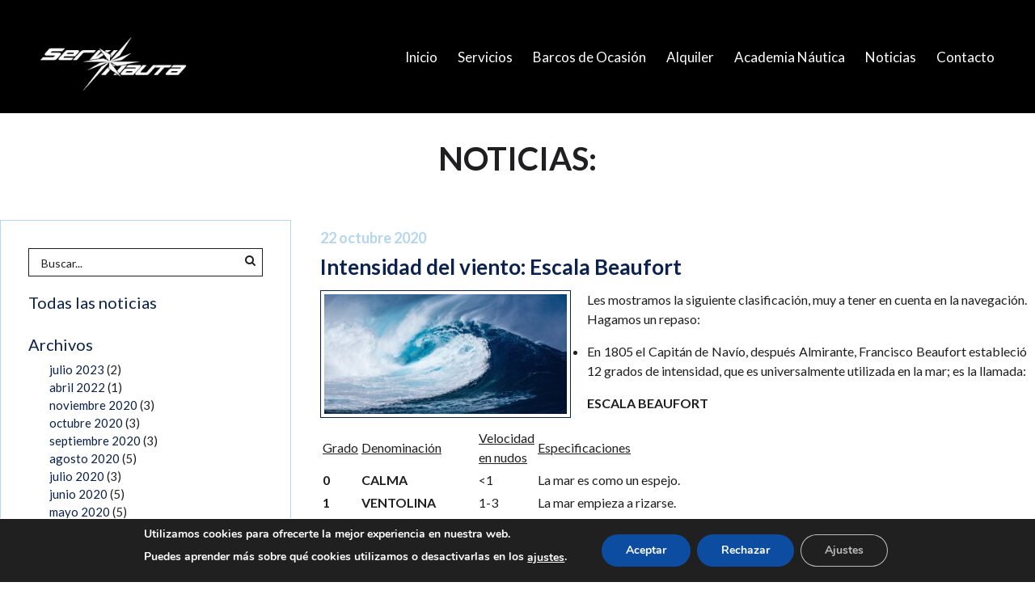

--- FILE ---
content_type: text/html; charset=UTF-8
request_url: https://www.servinauta.com/intensidad-del-viento-escala-beaufort/
body_size: 12589
content:
<!DOCTYPE html>
<html lang="es" >
<head>
<meta name="viewport" content="width=device-width"/>
<meta charset="utf-8"/>
<meta name="robots" content="all" />
<meta http-equiv="cleartype" content="on">
<meta name="MobileOptimized" content="320">
<meta name="HandheldFriendly" content="True">
<meta name="apple-mobile-web-app-capable" content="yes">
<meta name="viewport" content="width=device-width, initial-scale=1.0, user-scalable=yes"><!-- ou no -->
<link rel="pingback" href="https://www.servinauta.com/xmlrpc.php">
<link rel="profile" href="https://gmpg.org/xfn/11">
<link rel="pingback" href="https://www.servinauta.com/xmlrpc.php">
<link rel="shortcut icon" href="https://www.servinauta.com/wp-content/themes/servinauta/images/favicon.ico">
<link type="image/x-icon" href="https://www.servinauta.com/wp-content/themes/servinauta/images/favicon.ico" rel="icon">
<meta name='robots' content='index, follow, max-image-preview:large, max-snippet:-1, max-video-preview:-1' />
<!-- This site is optimized with the Yoast SEO plugin v26.7 - https://yoast.com/wordpress/plugins/seo/ -->
<title>Intensidad del viento: Escala Beaufort - Servinauta</title>
<link rel="canonical" href="https://www.servinauta.com/intensidad-del-viento-escala-beaufort/" />
<meta property="og:locale" content="es_ES" />
<meta property="og:type" content="article" />
<meta property="og:title" content="Intensidad del viento: Escala Beaufort - Servinauta" />
<meta property="og:description" content="Les mostramos la siguiente clasificación, muy a tener en cuenta en la navegación. Hagamos un repaso: En 1805 el Capitán [&hellip;]" />
<meta property="og:url" content="https://www.servinauta.com/intensidad-del-viento-escala-beaufort/" />
<meta property="og:site_name" content="Servinauta" />
<meta property="article:publisher" content="https://www.facebook.com/Servinauta-Sanxenxo-291656619461/" />
<meta property="article:published_time" content="2020-10-22T00:07:16+00:00" />
<meta property="article:modified_time" content="2020-10-22T00:09:55+00:00" />
<meta property="og:image" content="https://www.servinauta.com/wp-content/uploads/2020/10/wave-1913559-1920.jpg" />
<meta property="og:image:width" content="1920" />
<meta property="og:image:height" content="947" />
<meta property="og:image:type" content="image/jpeg" />
<meta name="author" content="Servinauta" />
<meta name="twitter:card" content="summary_large_image" />
<meta name="twitter:creator" content="@ssanxenxo" />
<meta name="twitter:site" content="@ssanxenxo" />
<meta name="twitter:label1" content="Escrito por" />
<meta name="twitter:data1" content="Servinauta" />
<meta name="twitter:label2" content="Tiempo de lectura" />
<meta name="twitter:data2" content="1 minuto" />
<script type="application/ld+json" class="yoast-schema-graph">{"@context":"https://schema.org","@graph":[{"@type":"Article","@id":"https://www.servinauta.com/intensidad-del-viento-escala-beaufort/#article","isPartOf":{"@id":"https://www.servinauta.com/intensidad-del-viento-escala-beaufort/"},"author":{"name":"Servinauta","@id":"https://www.servinauta.com/#/schema/person/190faa9cc998495467299b290bfdfe9e"},"headline":"Intensidad del viento: Escala Beaufort","datePublished":"2020-10-22T00:07:16+00:00","dateModified":"2020-10-22T00:09:55+00:00","mainEntityOfPage":{"@id":"https://www.servinauta.com/intensidad-del-viento-escala-beaufort/"},"wordCount":294,"commentCount":0,"publisher":{"@id":"https://www.servinauta.com/#organization"},"image":{"@id":"https://www.servinauta.com/intensidad-del-viento-escala-beaufort/#primaryimage"},"thumbnailUrl":"https://www.servinauta.com/wp-content/uploads/2020/10/wave-1913559-1920.jpg","keywords":["Academia náutica homologada","capitán de yate","deportes náuticos","Escuela náutica homologada","licencia de navegación","Maritime Safety","Meteorología","Náutica","náutica de recreo","Navegación a vela","Navegar","Patrón de embarcación de recreo","patrón de navegación básica","patrón de yate","Sailing","Sanxenxo","títulos náuticos","yachts","yates"],"articleSection":["Academia Náutica","Barcos","Meteorología","Náutica","Náutica de recreo","Seguridad Náutica","Servinauta","Yates"],"inLanguage":"es","potentialAction":[{"@type":"CommentAction","name":"Comment","target":["https://www.servinauta.com/intensidad-del-viento-escala-beaufort/#respond"]}]},{"@type":"WebPage","@id":"https://www.servinauta.com/intensidad-del-viento-escala-beaufort/","url":"https://www.servinauta.com/intensidad-del-viento-escala-beaufort/","name":"Intensidad del viento: Escala Beaufort - Servinauta","isPartOf":{"@id":"https://www.servinauta.com/#website"},"primaryImageOfPage":{"@id":"https://www.servinauta.com/intensidad-del-viento-escala-beaufort/#primaryimage"},"image":{"@id":"https://www.servinauta.com/intensidad-del-viento-escala-beaufort/#primaryimage"},"thumbnailUrl":"https://www.servinauta.com/wp-content/uploads/2020/10/wave-1913559-1920.jpg","datePublished":"2020-10-22T00:07:16+00:00","dateModified":"2020-10-22T00:09:55+00:00","breadcrumb":{"@id":"https://www.servinauta.com/intensidad-del-viento-escala-beaufort/#breadcrumb"},"inLanguage":"es","potentialAction":[{"@type":"ReadAction","target":["https://www.servinauta.com/intensidad-del-viento-escala-beaufort/"]}]},{"@type":"ImageObject","inLanguage":"es","@id":"https://www.servinauta.com/intensidad-del-viento-escala-beaufort/#primaryimage","url":"https://www.servinauta.com/wp-content/uploads/2020/10/wave-1913559-1920.jpg","contentUrl":"https://www.servinauta.com/wp-content/uploads/2020/10/wave-1913559-1920.jpg","width":1920,"height":947},{"@type":"BreadcrumbList","@id":"https://www.servinauta.com/intensidad-del-viento-escala-beaufort/#breadcrumb","itemListElement":[{"@type":"ListItem","position":1,"name":"Portada","item":"https://www.servinauta.com/"},{"@type":"ListItem","position":2,"name":"Noticias","item":"https://www.servinauta.com/noticias/"},{"@type":"ListItem","position":3,"name":"Intensidad del viento: Escala Beaufort"}]},{"@type":"WebSite","@id":"https://www.servinauta.com/#website","url":"https://www.servinauta.com/","name":"Servinauta","description":"Alquiler de Barcos. Mantenimiento Integral. Seguros y financiación. Sanxenxo, Sangenjo, Pontevedra","publisher":{"@id":"https://www.servinauta.com/#organization"},"potentialAction":[{"@type":"SearchAction","target":{"@type":"EntryPoint","urlTemplate":"https://www.servinauta.com/?s={search_term_string}"},"query-input":{"@type":"PropertyValueSpecification","valueRequired":true,"valueName":"search_term_string"}}],"inLanguage":"es"},{"@type":"Organization","@id":"https://www.servinauta.com/#organization","name":"Servinauta Sanxenxo SL","url":"https://www.servinauta.com/","logo":{"@type":"ImageObject","inLanguage":"es","@id":"https://www.servinauta.com/#/schema/logo/image/","url":"https://www.servinauta.com/wp-content/uploads/2024/11/logo-blanco-negro-servinauta.jpg","contentUrl":"https://www.servinauta.com/wp-content/uploads/2024/11/logo-blanco-negro-servinauta.jpg","width":242,"height":120,"caption":"Servinauta Sanxenxo SL"},"image":{"@id":"https://www.servinauta.com/#/schema/logo/image/"},"sameAs":["https://www.facebook.com/Servinauta-Sanxenxo-291656619461/","https://x.com/ssanxenxo","https://www.instagram.com/servinautasanxenxo/","http://www.youtube.com/channel/UCQqs5uVmh03_FTF6WDtg3fQ","https://es.pinterest.com/pin/377880224966921317/"]},{"@type":"Person","@id":"https://www.servinauta.com/#/schema/person/190faa9cc998495467299b290bfdfe9e","name":"Servinauta","image":{"@type":"ImageObject","inLanguage":"es","@id":"https://www.servinauta.com/#/schema/person/image/","url":"https://secure.gravatar.com/avatar/4d70111dd63e5033796d394d3c07b704eed981ccaf1bb7880c1b48b299d9a5af?s=96&d=mm&r=g","contentUrl":"https://secure.gravatar.com/avatar/4d70111dd63e5033796d394d3c07b704eed981ccaf1bb7880c1b48b299d9a5af?s=96&d=mm&r=g","caption":"Servinauta"},"sameAs":["https://www.servinauta.com"],"url":"https://www.servinauta.com/author/servinauta/"}]}</script>
<!-- / Yoast SEO plugin. -->
<link rel='dns-prefetch' href='//www.servinauta.com' />
<link rel='dns-prefetch' href='//fonts.googleapis.com' />
<link rel='dns-prefetch' href='//ajax.googleapis.com' />
<link rel="alternate" type="application/rss+xml" title="Servinauta &raquo; Comentario Intensidad del viento: Escala Beaufort del feed" href="https://www.servinauta.com/intensidad-del-viento-escala-beaufort/feed/" />
<link rel="alternate" title="oEmbed (JSON)" type="application/json+oembed" href="https://www.servinauta.com/wp-json/oembed/1.0/embed?url=https%3A%2F%2Fwww.servinauta.com%2Fintensidad-del-viento-escala-beaufort%2F" />
<link rel="alternate" title="oEmbed (XML)" type="text/xml+oembed" href="https://www.servinauta.com/wp-json/oembed/1.0/embed?url=https%3A%2F%2Fwww.servinauta.com%2Fintensidad-del-viento-escala-beaufort%2F&#038;format=xml" />
<style id='wp-img-auto-sizes-contain-inline-css' type='text/css'>
img:is([sizes=auto i],[sizes^="auto," i]){contain-intrinsic-size:3000px 1500px}
/*# sourceURL=wp-img-auto-sizes-contain-inline-css */
</style>
<style id='wp-block-library-inline-css' type='text/css'>
:root{--wp-block-synced-color:#7a00df;--wp-block-synced-color--rgb:122,0,223;--wp-bound-block-color:var(--wp-block-synced-color);--wp-editor-canvas-background:#ddd;--wp-admin-theme-color:#007cba;--wp-admin-theme-color--rgb:0,124,186;--wp-admin-theme-color-darker-10:#006ba1;--wp-admin-theme-color-darker-10--rgb:0,107,160.5;--wp-admin-theme-color-darker-20:#005a87;--wp-admin-theme-color-darker-20--rgb:0,90,135;--wp-admin-border-width-focus:2px}@media (min-resolution:192dpi){:root{--wp-admin-border-width-focus:1.5px}}.wp-element-button{cursor:pointer}:root .has-very-light-gray-background-color{background-color:#eee}:root .has-very-dark-gray-background-color{background-color:#313131}:root .has-very-light-gray-color{color:#eee}:root .has-very-dark-gray-color{color:#313131}:root .has-vivid-green-cyan-to-vivid-cyan-blue-gradient-background{background:linear-gradient(135deg,#00d084,#0693e3)}:root .has-purple-crush-gradient-background{background:linear-gradient(135deg,#34e2e4,#4721fb 50%,#ab1dfe)}:root .has-hazy-dawn-gradient-background{background:linear-gradient(135deg,#faaca8,#dad0ec)}:root .has-subdued-olive-gradient-background{background:linear-gradient(135deg,#fafae1,#67a671)}:root .has-atomic-cream-gradient-background{background:linear-gradient(135deg,#fdd79a,#004a59)}:root .has-nightshade-gradient-background{background:linear-gradient(135deg,#330968,#31cdcf)}:root .has-midnight-gradient-background{background:linear-gradient(135deg,#020381,#2874fc)}:root{--wp--preset--font-size--normal:16px;--wp--preset--font-size--huge:42px}.has-regular-font-size{font-size:1em}.has-larger-font-size{font-size:2.625em}.has-normal-font-size{font-size:var(--wp--preset--font-size--normal)}.has-huge-font-size{font-size:var(--wp--preset--font-size--huge)}.has-text-align-center{text-align:center}.has-text-align-left{text-align:left}.has-text-align-right{text-align:right}.has-fit-text{white-space:nowrap!important}#end-resizable-editor-section{display:none}.aligncenter{clear:both}.items-justified-left{justify-content:flex-start}.items-justified-center{justify-content:center}.items-justified-right{justify-content:flex-end}.items-justified-space-between{justify-content:space-between}.screen-reader-text{border:0;clip-path:inset(50%);height:1px;margin:-1px;overflow:hidden;padding:0;position:absolute;width:1px;word-wrap:normal!important}.screen-reader-text:focus{background-color:#ddd;clip-path:none;color:#444;display:block;font-size:1em;height:auto;left:5px;line-height:normal;padding:15px 23px 14px;text-decoration:none;top:5px;width:auto;z-index:100000}html :where(.has-border-color){border-style:solid}html :where([style*=border-top-color]){border-top-style:solid}html :where([style*=border-right-color]){border-right-style:solid}html :where([style*=border-bottom-color]){border-bottom-style:solid}html :where([style*=border-left-color]){border-left-style:solid}html :where([style*=border-width]){border-style:solid}html :where([style*=border-top-width]){border-top-style:solid}html :where([style*=border-right-width]){border-right-style:solid}html :where([style*=border-bottom-width]){border-bottom-style:solid}html :where([style*=border-left-width]){border-left-style:solid}html :where(img[class*=wp-image-]){height:auto;max-width:100%}:where(figure){margin:0 0 1em}html :where(.is-position-sticky){--wp-admin--admin-bar--position-offset:var(--wp-admin--admin-bar--height,0px)}@media screen and (max-width:600px){html :where(.is-position-sticky){--wp-admin--admin-bar--position-offset:0px}}
/*wp_block_styles_on_demand_placeholder:696ab6a2ac979*/
/*# sourceURL=wp-block-library-inline-css */
</style>
<style id='classic-theme-styles-inline-css' type='text/css'>
/*! This file is auto-generated */
.wp-block-button__link{color:#fff;background-color:#32373c;border-radius:9999px;box-shadow:none;text-decoration:none;padding:calc(.667em + 2px) calc(1.333em + 2px);font-size:1.125em}.wp-block-file__button{background:#32373c;color:#fff;text-decoration:none}
/*# sourceURL=/wp-includes/css/classic-themes.min.css */
</style>
<!-- <link rel='stylesheet' id='walwpf-datepicker-css-css' href='https://www.servinauta.com/wp-content/plugins/date-time-picker-for-wpforms/assets/css/jquery.datetimepicker.min.css?ver=1.0.0' type='text/css' media='all' /> -->
<!-- <link rel='stylesheet' id='acuarel-rrss-public-css' href='https://www.servinauta.com/wp-content/plugins/acuarel-rrss/css/public.css?ver=1.1' type='text/css' media='all' /> -->
<link rel="stylesheet" type="text/css" href="//www.servinauta.com/wp-content/cache/wpfc-minified/88gapcmq/6m2qx.css" media="all"/>
<link rel='stylesheet' id='acuarel-slider-noticias-fonts-css' href='//fonts.googleapis.com/css?family=Codystar&#038;subset=latin%2Clatin-ext&#038;ver=20150616' type='text/css' media='all' />
<!-- <link rel='stylesheet' id='acuarel-slider-noticias-public-css' href='https://www.servinauta.com/wp-content/plugins/acuarel-slider-noticias/css/public.css?ver=20150417' type='text/css' media='all' /> -->
<!-- <link rel='stylesheet' id='acuarel-slider-css' href='https://www.servinauta.com/wp-content/themes/servinauta/css/acuarel-slider.css?ver=1.0' type='text/css' media='all' /> -->
<link rel="stylesheet" type="text/css" href="//www.servinauta.com/wp-content/cache/wpfc-minified/pgzxwvv/6m2qx.css" media="all"/>
<link rel='stylesheet' id='acuarel-font-lato-css' href='//fonts.googleapis.com/css?family=Lato%3A400%2C700&#038;subset=latin%2Clatin-ext&#038;ver=1.0' type='text/css' media='all' />
<!-- <link rel='stylesheet' id='acuarel-font-awesome-css' href='https://www.servinauta.com/wp-content/themes/servinauta/css/fonts/font-awesome.css?ver=4.3.0' type='text/css' media='all' /> -->
<!-- <link rel='stylesheet' id='acuarel-efectos-css' href='https://www.servinauta.com/wp-content/themes/servinauta/css/acuarel-efectos.css?ver=1.0' type='text/css' media='all' /> -->
<!-- <link rel='stylesheet' id='acuarel-search-css' href='https://www.servinauta.com/wp-content/themes/servinauta/css/search.css?ver=1.0' type='text/css' media='all' /> -->
<!-- <link rel='stylesheet' id='acuarel-novas-css' href='https://www.servinauta.com/wp-content/themes/servinauta/css/noticias.css?ver=1.0' type='text/css' media='all' /> -->
<!-- <link rel='stylesheet' id='acuarel-layout-css' href='https://www.servinauta.com/wp-content/themes/servinauta/css/layout.css?ver=1.0' type='text/css' media='all' /> -->
<!-- <link rel='stylesheet' id='acuarel-menu-css' href='https://www.servinauta.com/wp-content/themes/servinauta/css/menus.css?ver=1.0' type='text/css' media='all' /> -->
<!-- <link rel='stylesheet' id='acuarel-galeria-css' href='https://www.servinauta.com/wp-content/themes/servinauta/css/galeria.css?ver=1.0' type='text/css' media='all' /> -->
<!-- <link rel='stylesheet' id='acuarel-footer-css' href='https://www.servinauta.com/wp-content/themes/servinauta/css/footer.css?ver=1.0' type='text/css' media='all' /> -->
<!-- <link rel='stylesheet' id='acuarel-forms-css' href='https://www.servinauta.com/wp-content/themes/servinauta/css/acuarel-forms.css?ver=1.0' type='text/css' media='all' /> -->
<!-- <link rel='stylesheet' id='acuarel-wpcf7-css' href='https://www.servinauta.com/wp-content/themes/servinauta/css/contact-form7-custom.css?ver=1.0' type='text/css' media='all' /> -->
<link rel="stylesheet" type="text/css" href="//www.servinauta.com/wp-content/cache/wpfc-minified/mbhcez68/6m2qx.css" media="all"/>
<link rel='stylesheet' id='jquery-ui-style-css' href='//ajax.googleapis.com/ajax/libs/jqueryui/1.10.2/themes/redmond/jquery-ui.css?ver=1.0' type='text/css' media='all' />
<!-- <link rel='stylesheet' id='acuarel-fancybox-css' href='https://www.servinauta.com/wp-content/themes/servinauta/js/fancybox/jquery.fancybox.css?ver=1.0' type='text/css' media='all' /> -->
<!-- <link rel='stylesheet' id='acuarel-fancybox-buttons-css' href='https://www.servinauta.com/wp-content/themes/servinauta/js/fancybox/helpers/jquery.fancybox-buttons.css?ver=1.0' type='text/css' media='all' /> -->
<!-- <link rel='stylesheet' id='acuarel-fancybox-thumbs-css' href='https://www.servinauta.com/wp-content/themes/servinauta/js/fancybox/helpers/jquery.fancybox-thumbs.css?ver=1.0' type='text/css' media='all' /> -->
<!-- <link rel='stylesheet' id='acuarel-animate-css' href='https://www.servinauta.com/wp-content/themes/servinauta/css/animate.css?ver=1.0' type='text/css' media='all' /> -->
<!-- <link rel='stylesheet' id='acuarel-responsive-css' href='https://www.servinauta.com/wp-content/themes/servinauta/css/responsive.css?ver=1.0' type='text/css' media='all' /> -->
<!-- <link rel='stylesheet' id='moove_gdpr_frontend-css' href='https://www.servinauta.com/wp-content/plugins/gdpr-cookie-compliance/dist/styles/gdpr-main.css?ver=5.0.9' type='text/css' media='all' /> -->
<link rel="stylesheet" type="text/css" href="//www.servinauta.com/wp-content/cache/wpfc-minified/e6asgtc/6m2qx.css" media="all"/>
<style id='moove_gdpr_frontend-inline-css' type='text/css'>
#moove_gdpr_cookie_modal,#moove_gdpr_cookie_info_bar,.gdpr_cookie_settings_shortcode_content{font-family:&#039;Nunito&#039;,sans-serif}#moove_gdpr_save_popup_settings_button{background-color:#373737;color:#fff}#moove_gdpr_save_popup_settings_button:hover{background-color:#000}#moove_gdpr_cookie_info_bar .moove-gdpr-info-bar-container .moove-gdpr-info-bar-content a.mgbutton,#moove_gdpr_cookie_info_bar .moove-gdpr-info-bar-container .moove-gdpr-info-bar-content button.mgbutton{background-color:#0C4DA2}#moove_gdpr_cookie_modal .moove-gdpr-modal-content .moove-gdpr-modal-footer-content .moove-gdpr-button-holder a.mgbutton,#moove_gdpr_cookie_modal .moove-gdpr-modal-content .moove-gdpr-modal-footer-content .moove-gdpr-button-holder button.mgbutton,.gdpr_cookie_settings_shortcode_content .gdpr-shr-button.button-green{background-color:#0C4DA2;border-color:#0C4DA2}#moove_gdpr_cookie_modal .moove-gdpr-modal-content .moove-gdpr-modal-footer-content .moove-gdpr-button-holder a.mgbutton:hover,#moove_gdpr_cookie_modal .moove-gdpr-modal-content .moove-gdpr-modal-footer-content .moove-gdpr-button-holder button.mgbutton:hover,.gdpr_cookie_settings_shortcode_content .gdpr-shr-button.button-green:hover{background-color:#fff;color:#0C4DA2}#moove_gdpr_cookie_modal .moove-gdpr-modal-content .moove-gdpr-modal-close i,#moove_gdpr_cookie_modal .moove-gdpr-modal-content .moove-gdpr-modal-close span.gdpr-icon{background-color:#0C4DA2;border:1px solid #0C4DA2}#moove_gdpr_cookie_info_bar span.moove-gdpr-infobar-allow-all.focus-g,#moove_gdpr_cookie_info_bar span.moove-gdpr-infobar-allow-all:focus,#moove_gdpr_cookie_info_bar button.moove-gdpr-infobar-allow-all.focus-g,#moove_gdpr_cookie_info_bar button.moove-gdpr-infobar-allow-all:focus,#moove_gdpr_cookie_info_bar span.moove-gdpr-infobar-reject-btn.focus-g,#moove_gdpr_cookie_info_bar span.moove-gdpr-infobar-reject-btn:focus,#moove_gdpr_cookie_info_bar button.moove-gdpr-infobar-reject-btn.focus-g,#moove_gdpr_cookie_info_bar button.moove-gdpr-infobar-reject-btn:focus,#moove_gdpr_cookie_info_bar span.change-settings-button.focus-g,#moove_gdpr_cookie_info_bar span.change-settings-button:focus,#moove_gdpr_cookie_info_bar button.change-settings-button.focus-g,#moove_gdpr_cookie_info_bar button.change-settings-button:focus{-webkit-box-shadow:0 0 1px 3px #0C4DA2;-moz-box-shadow:0 0 1px 3px #0C4DA2;box-shadow:0 0 1px 3px #0C4DA2}#moove_gdpr_cookie_modal .moove-gdpr-modal-content .moove-gdpr-modal-close i:hover,#moove_gdpr_cookie_modal .moove-gdpr-modal-content .moove-gdpr-modal-close span.gdpr-icon:hover,#moove_gdpr_cookie_info_bar span[data-href]>u.change-settings-button{color:#0C4DA2}#moove_gdpr_cookie_modal .moove-gdpr-modal-content .moove-gdpr-modal-left-content #moove-gdpr-menu li.menu-item-selected a span.gdpr-icon,#moove_gdpr_cookie_modal .moove-gdpr-modal-content .moove-gdpr-modal-left-content #moove-gdpr-menu li.menu-item-selected button span.gdpr-icon{color:inherit}#moove_gdpr_cookie_modal .moove-gdpr-modal-content .moove-gdpr-modal-left-content #moove-gdpr-menu li a span.gdpr-icon,#moove_gdpr_cookie_modal .moove-gdpr-modal-content .moove-gdpr-modal-left-content #moove-gdpr-menu li button span.gdpr-icon{color:inherit}#moove_gdpr_cookie_modal .gdpr-acc-link{line-height:0;font-size:0;color:transparent;position:absolute}#moove_gdpr_cookie_modal .moove-gdpr-modal-content .moove-gdpr-modal-close:hover i,#moove_gdpr_cookie_modal .moove-gdpr-modal-content .moove-gdpr-modal-left-content #moove-gdpr-menu li a,#moove_gdpr_cookie_modal .moove-gdpr-modal-content .moove-gdpr-modal-left-content #moove-gdpr-menu li button,#moove_gdpr_cookie_modal .moove-gdpr-modal-content .moove-gdpr-modal-left-content #moove-gdpr-menu li button i,#moove_gdpr_cookie_modal .moove-gdpr-modal-content .moove-gdpr-modal-left-content #moove-gdpr-menu li a i,#moove_gdpr_cookie_modal .moove-gdpr-modal-content .moove-gdpr-tab-main .moove-gdpr-tab-main-content a:hover,#moove_gdpr_cookie_info_bar.moove-gdpr-dark-scheme .moove-gdpr-info-bar-container .moove-gdpr-info-bar-content a.mgbutton:hover,#moove_gdpr_cookie_info_bar.moove-gdpr-dark-scheme .moove-gdpr-info-bar-container .moove-gdpr-info-bar-content button.mgbutton:hover,#moove_gdpr_cookie_info_bar.moove-gdpr-dark-scheme .moove-gdpr-info-bar-container .moove-gdpr-info-bar-content a:hover,#moove_gdpr_cookie_info_bar.moove-gdpr-dark-scheme .moove-gdpr-info-bar-container .moove-gdpr-info-bar-content button:hover,#moove_gdpr_cookie_info_bar.moove-gdpr-dark-scheme .moove-gdpr-info-bar-container .moove-gdpr-info-bar-content span.change-settings-button:hover,#moove_gdpr_cookie_info_bar.moove-gdpr-dark-scheme .moove-gdpr-info-bar-container .moove-gdpr-info-bar-content button.change-settings-button:hover,#moove_gdpr_cookie_info_bar.moove-gdpr-dark-scheme .moove-gdpr-info-bar-container .moove-gdpr-info-bar-content u.change-settings-button:hover,#moove_gdpr_cookie_info_bar span[data-href]>u.change-settings-button,#moove_gdpr_cookie_info_bar.moove-gdpr-dark-scheme .moove-gdpr-info-bar-container .moove-gdpr-info-bar-content a.mgbutton.focus-g,#moove_gdpr_cookie_info_bar.moove-gdpr-dark-scheme .moove-gdpr-info-bar-container .moove-gdpr-info-bar-content button.mgbutton.focus-g,#moove_gdpr_cookie_info_bar.moove-gdpr-dark-scheme .moove-gdpr-info-bar-container .moove-gdpr-info-bar-content a.focus-g,#moove_gdpr_cookie_info_bar.moove-gdpr-dark-scheme .moove-gdpr-info-bar-container .moove-gdpr-info-bar-content button.focus-g,#moove_gdpr_cookie_info_bar.moove-gdpr-dark-scheme .moove-gdpr-info-bar-container .moove-gdpr-info-bar-content a.mgbutton:focus,#moove_gdpr_cookie_info_bar.moove-gdpr-dark-scheme .moove-gdpr-info-bar-container .moove-gdpr-info-bar-content button.mgbutton:focus,#moove_gdpr_cookie_info_bar.moove-gdpr-dark-scheme .moove-gdpr-info-bar-container .moove-gdpr-info-bar-content a:focus,#moove_gdpr_cookie_info_bar.moove-gdpr-dark-scheme .moove-gdpr-info-bar-container .moove-gdpr-info-bar-content button:focus,#moove_gdpr_cookie_info_bar.moove-gdpr-dark-scheme .moove-gdpr-info-bar-container .moove-gdpr-info-bar-content span.change-settings-button.focus-g,span.change-settings-button:focus,button.change-settings-button.focus-g,button.change-settings-button:focus,#moove_gdpr_cookie_info_bar.moove-gdpr-dark-scheme .moove-gdpr-info-bar-container .moove-gdpr-info-bar-content u.change-settings-button.focus-g,#moove_gdpr_cookie_info_bar.moove-gdpr-dark-scheme .moove-gdpr-info-bar-container .moove-gdpr-info-bar-content u.change-settings-button:focus{color:#0C4DA2}#moove_gdpr_cookie_modal .moove-gdpr-branding.focus-g span,#moove_gdpr_cookie_modal .moove-gdpr-modal-content .moove-gdpr-tab-main a.focus-g,#moove_gdpr_cookie_modal .moove-gdpr-modal-content .moove-gdpr-tab-main .gdpr-cd-details-toggle.focus-g{color:#0C4DA2}#moove_gdpr_cookie_modal.gdpr_lightbox-hide{display:none}
/*# sourceURL=moove_gdpr_frontend-inline-css */
</style>
<link rel="https://api.w.org/" href="https://www.servinauta.com/wp-json/" /><link rel="alternate" title="JSON" type="application/json" href="https://www.servinauta.com/wp-json/wp/v2/posts/2688" /><link rel="EditURI" type="application/rsd+xml" title="RSD" href="https://www.servinauta.com/xmlrpc.php?rsd" />
<style type="text/css">.recentcomments a{display:inline !important;padding:0 !important;margin:0 !important;}</style>
</head>
<body data-rsssl=1 class="wp-singular post-template-default single single-post postid-2688 single-format-standard wp-theme-servinauta post-intensidad-del-viento-escala-beaufort">
<!-- <div id="main-preloader"></div> -->
<div id="buscador_full">
<h3 class="animated slideInDown">Buscador <span class="buscador-full-hide-search rotate animated fadeIn"><i class="fa fa-times"></i></span></h3>
<form role="search" method="get" class="search-form" action="https://www.servinauta.com/">
<input type="text" id="s" name="s" value=""
placeholder="Escribe y pulsa Enter"
autocomplete="off"
title="Search for:"
class="animated slideInUp transition-all"/><button type="submit" class="btn-submit-search transition-all animated slideInUp"><span>Buscar</span></button>
</form>
</div>
<!-- main-menu-wrapper oculto e que se activa/desactiva onclick -->
<div id="page">
<header class="main-header transition-all" >
<div class="row">
<div class="logo">
<a href="/" title="Volver al inicio">
<img class="animated fadeInLeft col" src="https://www.servinauta.com/wp-content/themes/servinauta/images/logo-servinauta-top.png" alt="Logo Servinauta"/>
</a>
<span class="col animated fadeIn">Servicios Náuticos<br>en Sanxenxo</span>
</div>
<div class="menu-principal animated fadeInRight">
<ul id="menu-principal" class="menu-principal "><li id="menu-item-19" class="menu-item menu-item-type-post_type menu-item-object-page menu-item-home menu-item-19"><a href="https://www.servinauta.com/">Inicio</a></li>
<li id="menu-item-20" class="menu-item menu-item-type-post_type menu-item-object-page menu-item-20"><a href="https://www.servinauta.com/servicios/">Servicios</a></li>
<li id="menu-item-142" class="menu-item menu-item-type-custom menu-item-object-custom menu-item-142"><a href="/barcos-brokerage">Barcos de Ocasión</a></li>
<li id="menu-item-136" class="menu-item menu-item-type-custom menu-item-object-custom menu-item-136"><a href="/barcos-charter/">Alquiler</a></li>
<li id="menu-item-23" class="menu-item menu-item-type-post_type menu-item-object-page menu-item-23"><a href="https://www.servinauta.com/academia-nautica/">Academia Náutica</a></li>
<li id="menu-item-24" class="menu-item menu-item-type-post_type menu-item-object-page current_page_parent menu-item-24"><a href="https://www.servinauta.com/noticias/">Noticias</a></li>
<li id="menu-item-25" class="menu-item menu-item-type-post_type menu-item-object-page menu-item-25"><a href="https://www.servinauta.com/contacto/">Contacto</a></li>
</ul>                
</div>
<!--<div style="clear:both"></div>-->
<a class="main-menu-show animated fadeInRight" title="Menú"><strong class="transition-1 scaled scaled-2">Menú</strong><span class="fa fa-times transition-all scaled scaled-3"></span></a>
</div>
</header>
<div id="main-menu-background" class="transition-all">
<div class="menu-lateral">
<ul id="menu-principal-1" class="menu-principal "><li class="menu-item menu-item-type-post_type menu-item-object-page menu-item-home menu-item-19"><a href="https://www.servinauta.com/">Inicio</a></li>
<li class="menu-item menu-item-type-post_type menu-item-object-page menu-item-20"><a href="https://www.servinauta.com/servicios/">Servicios</a></li>
<li class="menu-item menu-item-type-custom menu-item-object-custom menu-item-142"><a href="/barcos-brokerage">Barcos de Ocasión</a></li>
<li class="menu-item menu-item-type-custom menu-item-object-custom menu-item-136"><a href="/barcos-charter/">Alquiler</a></li>
<li class="menu-item menu-item-type-post_type menu-item-object-page menu-item-23"><a href="https://www.servinauta.com/academia-nautica/">Academia Náutica</a></li>
<li class="menu-item menu-item-type-post_type menu-item-object-page current_page_parent menu-item-24"><a href="https://www.servinauta.com/noticias/">Noticias</a></li>
<li class="menu-item menu-item-type-post_type menu-item-object-page menu-item-25"><a href="https://www.servinauta.com/contacto/">Contacto</a></li>
</ul>                <div class="clear"></div>
</div>
</div>
<div class="main-header-background"></div><div class="buscador-centro fake-search" title="Buscar..."><span>Buscar...</span></div>
<section class="with-sidebar">
<h1>Noticias:  </h1>
<div class="noticias-wrapper page-width">
<div class="left-column">
<div class="sidebar-wrapper sidebar-noticias animated bounceInLeft" style="-webkit-animation-delay:0.5s; animation-delay:0.5s">
<div class="widget-impar widget-primero widget-1 widget">			<div class="textwidget"><div class="buscador-side fake-search" title="Click para buscar"><span>Buscar...</span></div>
<p><a href="/?page_id=12">Todas las noticias</a></p></div>
</div><div class="widget-par widget-2 widget"><p>Archivos</p>
<ul>
<li><a href='https://www.servinauta.com/2023/07/'>julio 2023</a>&nbsp;(2)</li>
<li><a href='https://www.servinauta.com/2022/04/'>abril 2022</a>&nbsp;(1)</li>
<li><a href='https://www.servinauta.com/2020/11/'>noviembre 2020</a>&nbsp;(3)</li>
<li><a href='https://www.servinauta.com/2020/10/'>octubre 2020</a>&nbsp;(3)</li>
<li><a href='https://www.servinauta.com/2020/09/'>septiembre 2020</a>&nbsp;(3)</li>
<li><a href='https://www.servinauta.com/2020/08/'>agosto 2020</a>&nbsp;(5)</li>
<li><a href='https://www.servinauta.com/2020/07/'>julio 2020</a>&nbsp;(3)</li>
<li><a href='https://www.servinauta.com/2020/06/'>junio 2020</a>&nbsp;(5)</li>
<li><a href='https://www.servinauta.com/2020/05/'>mayo 2020</a>&nbsp;(5)</li>
<li><a href='https://www.servinauta.com/2020/04/'>abril 2020</a>&nbsp;(6)</li>
<li><a href='https://www.servinauta.com/2020/03/'>marzo 2020</a>&nbsp;(4)</li>
<li><a href='https://www.servinauta.com/2020/02/'>febrero 2020</a>&nbsp;(2)</li>
<li><a href='https://www.servinauta.com/2020/01/'>enero 2020</a>&nbsp;(2)</li>
<li><a href='https://www.servinauta.com/2019/12/'>diciembre 2019</a>&nbsp;(1)</li>
<li><a href='https://www.servinauta.com/2019/11/'>noviembre 2019</a>&nbsp;(2)</li>
<li><a href='https://www.servinauta.com/2019/10/'>octubre 2019</a>&nbsp;(2)</li>
<li><a href='https://www.servinauta.com/2019/09/'>septiembre 2019</a>&nbsp;(1)</li>
<li><a href='https://www.servinauta.com/2019/08/'>agosto 2019</a>&nbsp;(3)</li>
<li><a href='https://www.servinauta.com/2019/07/'>julio 2019</a>&nbsp;(1)</li>
<li><a href='https://www.servinauta.com/2019/06/'>junio 2019</a>&nbsp;(1)</li>
<li><a href='https://www.servinauta.com/2019/05/'>mayo 2019</a>&nbsp;(2)</li>
<li><a href='https://www.servinauta.com/2019/04/'>abril 2019</a>&nbsp;(2)</li>
<li><a href='https://www.servinauta.com/2019/03/'>marzo 2019</a>&nbsp;(2)</li>
<li><a href='https://www.servinauta.com/2018/12/'>diciembre 2018</a>&nbsp;(2)</li>
<li><a href='https://www.servinauta.com/2018/08/'>agosto 2018</a>&nbsp;(4)</li>
<li><a href='https://www.servinauta.com/2018/07/'>julio 2018</a>&nbsp;(2)</li>
<li><a href='https://www.servinauta.com/2018/06/'>junio 2018</a>&nbsp;(2)</li>
<li><a href='https://www.servinauta.com/2018/05/'>mayo 2018</a>&nbsp;(4)</li>
<li><a href='https://www.servinauta.com/2018/04/'>abril 2018</a>&nbsp;(2)</li>
<li><a href='https://www.servinauta.com/2017/08/'>agosto 2017</a>&nbsp;(1)</li>
<li><a href='https://www.servinauta.com/2017/06/'>junio 2017</a>&nbsp;(1)</li>
<li><a href='https://www.servinauta.com/2017/05/'>mayo 2017</a>&nbsp;(1)</li>
<li><a href='https://www.servinauta.com/2017/04/'>abril 2017</a>&nbsp;(1)</li>
<li><a href='https://www.servinauta.com/2017/03/'>marzo 2017</a>&nbsp;(2)</li>
<li><a href='https://www.servinauta.com/2017/02/'>febrero 2017</a>&nbsp;(1)</li>
<li><a href='https://www.servinauta.com/2017/01/'>enero 2017</a>&nbsp;(4)</li>
<li><a href='https://www.servinauta.com/2016/12/'>diciembre 2016</a>&nbsp;(1)</li>
<li><a href='https://www.servinauta.com/2016/11/'>noviembre 2016</a>&nbsp;(5)</li>
<li><a href='https://www.servinauta.com/2016/09/'>septiembre 2016</a>&nbsp;(2)</li>
<li><a href='https://www.servinauta.com/2016/08/'>agosto 2016</a>&nbsp;(3)</li>
</ul>
</div><div class="widget-impar widget-3 widget"><p>Categorías</p>
<ul>
<li class="cat-item cat-item-12"><a href="https://www.servinauta.com/category/academia-nautica/">Academia Náutica</a> (56)
</li>
<li class="cat-item cat-item-34"><a href="https://www.servinauta.com/category/alquiler-de-barcos/">Alquiler de barcos</a> (31)
</li>
<li class="cat-item cat-item-176"><a href="https://www.servinauta.com/category/barcos/">Barcos</a> (25)
</li>
<li class="cat-item cat-item-11"><a href="https://www.servinauta.com/category/charter/">Charter</a> (29)
</li>
<li class="cat-item cat-item-5"><a href="https://www.servinauta.com/category/deportes-nauticos/">Deportes Náuticos</a> (50)
</li>
<li class="cat-item cat-item-22"><a href="https://www.servinauta.com/category/eventos-nauticos/">Eventos náuticos</a> (25)
</li>
<li class="cat-item cat-item-14"><a href="https://www.servinauta.com/category/mantenimiento-y-reparaciones-nauticas/">Mantenimiento y Reparaciones Náuticas</a> (13)
</li>
<li class="cat-item cat-item-90"><a href="https://www.servinauta.com/category/meteorologia/">Meteorología</a> (16)
</li>
<li class="cat-item cat-item-131"><a href="https://www.servinauta.com/category/nautica/">Náutica</a> (56)
</li>
<li class="cat-item cat-item-132"><a href="https://www.servinauta.com/category/nautica-de-recreo/">Náutica de recreo</a> (54)
</li>
<li class="cat-item cat-item-189"><a href="https://www.servinauta.com/category/radioaviso/">Radioaviso</a> (1)
</li>
<li class="cat-item cat-item-100"><a href="https://www.servinauta.com/category/radiocomunicaciones/">Radiocomunicaciones</a> (10)
</li>
<li class="cat-item cat-item-26"><a href="https://www.servinauta.com/category/seguridad-nautica/">Seguridad Náutica</a> (39)
</li>
<li class="cat-item cat-item-15"><a href="https://www.servinauta.com/category/servinauta/">Servinauta</a> (51)
</li>
<li class="cat-item cat-item-1"><a href="https://www.servinauta.com/category/sin-categoria/">Sin categoría</a> (2)
</li>
<li class="cat-item cat-item-13"><a href="https://www.servinauta.com/category/turismo/">Turismo</a> (10)
</li>
<li class="cat-item cat-item-21"><a href="https://www.servinauta.com/category/venta-de-barcos/">Venta de barcos</a> (16)
</li>
<li class="cat-item cat-item-163"><a href="https://www.servinauta.com/category/venta-de-yates/">venta de yates</a> (8)
</li>
<li class="cat-item cat-item-175"><a href="https://www.servinauta.com/category/yates/">Yates</a> (26)
</li>
</ul>
</div><div class="widget-par widget-4 widget"><form role="search" method="get" id="searchform" class="searchform" action="https://www.servinauta.com/">
<div>
<label class="screen-reader-text" for="s">Buscar:</label>
<input type="text" value="" name="s" id="s" />
<input type="submit" id="searchsubmit" value="Buscar" />
</div>
</form></div>
<div class="widget-impar widget-5 widget">
<p>Entradas recientes</p>
<ul>
<li>
<a href="https://www.servinauta.com/licencia-de-navegacion-basica-titulin/">LICENCIA DE NAVEGACIÓN BÁSICA (TITULÍN)</a>
</li>
<li>
<a href="https://www.servinauta.com/convocatorias-extraordinarias-examen-2022/">Convocatorias extraordinarias examen 2023</a>
</li>
<li>
<a href="https://www.servinauta.com/convocatorias-ordinarias-examen-2022/">Convocatorias ordinarias examen 2022</a>
</li>
<li>
<a href="https://www.servinauta.com/realizacion-de-examenes-oficiales-de-los-titulos-nauticos-de-recreo-proximos-dias-30-de-noviembre-1-2-y-3-de-diciembre-de-2020/">Realización de exámenes oficiales de los títulos náuticos de recreo, próximos días: 30 de Noviembre, 1-2 y 3 de Diciembre de 2020</a>
</li>
<li>
<a href="https://www.servinauta.com/bavaria-55-cruiser-en-venta/">Bavaria 55 Cruiser en venta</a>
</li>
</ul>
</div><div class="widget-par widget-6 widget"><p>Comentarios recientes</p><ul id="recentcomments"></ul></div><div class="widget-impar widget-7 widget"><p>Archivos</p>
<ul>
<li><a href='https://www.servinauta.com/2023/07/'>julio 2023</a></li>
<li><a href='https://www.servinauta.com/2022/04/'>abril 2022</a></li>
<li><a href='https://www.servinauta.com/2020/11/'>noviembre 2020</a></li>
<li><a href='https://www.servinauta.com/2020/10/'>octubre 2020</a></li>
<li><a href='https://www.servinauta.com/2020/09/'>septiembre 2020</a></li>
<li><a href='https://www.servinauta.com/2020/08/'>agosto 2020</a></li>
<li><a href='https://www.servinauta.com/2020/07/'>julio 2020</a></li>
<li><a href='https://www.servinauta.com/2020/06/'>junio 2020</a></li>
<li><a href='https://www.servinauta.com/2020/05/'>mayo 2020</a></li>
<li><a href='https://www.servinauta.com/2020/04/'>abril 2020</a></li>
<li><a href='https://www.servinauta.com/2020/03/'>marzo 2020</a></li>
<li><a href='https://www.servinauta.com/2020/02/'>febrero 2020</a></li>
<li><a href='https://www.servinauta.com/2020/01/'>enero 2020</a></li>
<li><a href='https://www.servinauta.com/2019/12/'>diciembre 2019</a></li>
<li><a href='https://www.servinauta.com/2019/11/'>noviembre 2019</a></li>
<li><a href='https://www.servinauta.com/2019/10/'>octubre 2019</a></li>
<li><a href='https://www.servinauta.com/2019/09/'>septiembre 2019</a></li>
<li><a href='https://www.servinauta.com/2019/08/'>agosto 2019</a></li>
<li><a href='https://www.servinauta.com/2019/07/'>julio 2019</a></li>
<li><a href='https://www.servinauta.com/2019/06/'>junio 2019</a></li>
<li><a href='https://www.servinauta.com/2019/05/'>mayo 2019</a></li>
<li><a href='https://www.servinauta.com/2019/04/'>abril 2019</a></li>
<li><a href='https://www.servinauta.com/2019/03/'>marzo 2019</a></li>
<li><a href='https://www.servinauta.com/2018/12/'>diciembre 2018</a></li>
<li><a href='https://www.servinauta.com/2018/08/'>agosto 2018</a></li>
<li><a href='https://www.servinauta.com/2018/07/'>julio 2018</a></li>
<li><a href='https://www.servinauta.com/2018/06/'>junio 2018</a></li>
<li><a href='https://www.servinauta.com/2018/05/'>mayo 2018</a></li>
<li><a href='https://www.servinauta.com/2018/04/'>abril 2018</a></li>
<li><a href='https://www.servinauta.com/2017/08/'>agosto 2017</a></li>
<li><a href='https://www.servinauta.com/2017/06/'>junio 2017</a></li>
<li><a href='https://www.servinauta.com/2017/05/'>mayo 2017</a></li>
<li><a href='https://www.servinauta.com/2017/04/'>abril 2017</a></li>
<li><a href='https://www.servinauta.com/2017/03/'>marzo 2017</a></li>
<li><a href='https://www.servinauta.com/2017/02/'>febrero 2017</a></li>
<li><a href='https://www.servinauta.com/2017/01/'>enero 2017</a></li>
<li><a href='https://www.servinauta.com/2016/12/'>diciembre 2016</a></li>
<li><a href='https://www.servinauta.com/2016/11/'>noviembre 2016</a></li>
<li><a href='https://www.servinauta.com/2016/09/'>septiembre 2016</a></li>
<li><a href='https://www.servinauta.com/2016/08/'>agosto 2016</a></li>
</ul>
</div><div class="widget-par widget-8 widget"><p>Categorías</p>
<ul>
<li class="cat-item cat-item-12"><a href="https://www.servinauta.com/category/academia-nautica/">Academia Náutica</a>
</li>
<li class="cat-item cat-item-34"><a href="https://www.servinauta.com/category/alquiler-de-barcos/">Alquiler de barcos</a>
</li>
<li class="cat-item cat-item-176"><a href="https://www.servinauta.com/category/barcos/">Barcos</a>
</li>
<li class="cat-item cat-item-11"><a href="https://www.servinauta.com/category/charter/">Charter</a>
</li>
<li class="cat-item cat-item-5"><a href="https://www.servinauta.com/category/deportes-nauticos/">Deportes Náuticos</a>
</li>
<li class="cat-item cat-item-22"><a href="https://www.servinauta.com/category/eventos-nauticos/">Eventos náuticos</a>
</li>
<li class="cat-item cat-item-14"><a href="https://www.servinauta.com/category/mantenimiento-y-reparaciones-nauticas/">Mantenimiento y Reparaciones Náuticas</a>
</li>
<li class="cat-item cat-item-90"><a href="https://www.servinauta.com/category/meteorologia/">Meteorología</a>
</li>
<li class="cat-item cat-item-131"><a href="https://www.servinauta.com/category/nautica/">Náutica</a>
</li>
<li class="cat-item cat-item-132"><a href="https://www.servinauta.com/category/nautica-de-recreo/">Náutica de recreo</a>
</li>
<li class="cat-item cat-item-189"><a href="https://www.servinauta.com/category/radioaviso/">Radioaviso</a>
</li>
<li class="cat-item cat-item-100"><a href="https://www.servinauta.com/category/radiocomunicaciones/">Radiocomunicaciones</a>
</li>
<li class="cat-item cat-item-26"><a href="https://www.servinauta.com/category/seguridad-nautica/">Seguridad Náutica</a>
</li>
<li class="cat-item cat-item-15"><a href="https://www.servinauta.com/category/servinauta/">Servinauta</a>
</li>
<li class="cat-item cat-item-1"><a href="https://www.servinauta.com/category/sin-categoria/">Sin categoría</a>
</li>
<li class="cat-item cat-item-13"><a href="https://www.servinauta.com/category/turismo/">Turismo</a>
</li>
<li class="cat-item cat-item-21"><a href="https://www.servinauta.com/category/venta-de-barcos/">Venta de barcos</a>
</li>
<li class="cat-item cat-item-163"><a href="https://www.servinauta.com/category/venta-de-yates/">venta de yates</a>
</li>
<li class="cat-item cat-item-175"><a href="https://www.servinauta.com/category/yates/">Yates</a>
</li>
</ul>
</div><div class="widget-impar widget-último widget-9 widget"><p>Meta</p>
<ul>
<li><a rel="nofollow" href="https://www.servinauta.com/acceso/">Acceder</a></li>
<li><a href="https://www.servinauta.com/feed/">Feed de entradas</a></li>
<li><a href="https://www.servinauta.com/comments/feed/">Feed de comentarios</a></li>
<li><a href="https://es.wordpress.org/">WordPress.org</a></li>
</ul>
</div>	</div>
</div> <!-- Flotado  para poder despois posicionalo en responsive ENRIBA -->
<div class="content single-post">
<div class="date">22 octubre 2020</div>
<h2 class="titulo">Intensidad del viento: Escala Beaufort</h2>
<article class="with-image" > 
<a href="https://www.servinauta.com/wp-content/uploads/2020/10/wave-1913559-1920.jpg"  class="acuarel-fancybox noticia-imaxe transition-5 " title="Ampliar"><img src="https://www.servinauta.com/wp-content/uploads/2020/10/wave-1913559-1920-300x148.jpg" class="noticia-imaxe transition-5 " alt="wave-1913559_1920"/></a>				<p>Les mostramos la siguiente clasificación, muy a tener en cuenta en la navegación. Hagamos un repaso:</p>
<ul>
<li>En 1805 el Capitán de Navío, después Almirante, Francisco Beaufort estableció 12 grados de intensidad, que es universalmente utilizada en la mar; es la llamada:</li>
</ul>
<p><strong>ESCALA BEAUFORT</strong></p>
<table>
<tbody>
<tr>
<td><u>Grado</u></td>
<td><u>Denominación</u></td>
<td><u>Velocidad en nudos</u></td>
<td><u>Especificaciones</u></td>
</tr>
<tr>
<td><strong>0</strong></td>
<td><strong>CALMA</strong></td>
<td>&lt;1</td>
<td>La mar es como un espejo.</td>
</tr>
<tr>
<td><strong>1</strong></td>
<td><strong>VENTOLINA</strong></td>
<td>1-3</td>
<td>La mar empieza a rizarse.</td>
</tr>
<tr>
<td><strong>2</strong></td>
<td><strong>FLOJITO</strong> (Brisa muy débil)</td>
<td>4-6</td>
<td>Olas pequeñas que no llegan a romper.</td>
</tr>
<tr>
<td><strong>3</strong></td>
<td><strong>FLOJO</strong> (Brisa débil)</td>
<td>7-10</td>
<td>Olas cuyas crestas empiezan a romper. Borreguillos dispersos.</td>
</tr>
<tr>
<td><strong>4</strong></td>
<td><strong>BONANCIBLE</strong> (Brisa moderada)</td>
<td>11-16</td>
<td>Olas un poco largas. Numerosos borreguillos.</td>
</tr>
<tr>
<td><strong>5</strong></td>
<td><strong>FRESQUITO</strong> (Brisa fresca)</td>
<td>17-21</td>
<td>Olas moderadas y alargadas. Gran abundancia de borreguillos y eventualmente algunos rociones.</td>
</tr>
<tr>
<td><strong>6</strong></td>
<td><strong>FRESCO</strong> (Brisa fuerte)</td>
<td>22-27</td>
<td>Comienza la formación de olas grandes. Las crestas de espuma blanca se ven por todas partes. Aumentan los rociones y la navegación es peligrosa para embarcaciones menores.</td>
</tr>
<tr>
<td><strong>7</strong></td>
<td><strong>FRESCACHÓN</strong> (Viento fuerte)</td>
<td>28-33</td>
<td>La espuma es arrastrada en dirección del viento. La mar es gruesa.</td>
</tr>
<tr>
<td><strong>8</strong></td>
<td><strong>TEMPORAL</strong> (Viento duro)</td>
<td>34-40</td>
<td>Olas altas con rompientes. La espuma es arrastrada en nubes blancas.</td>
</tr>
<tr>
<td><strong>9</strong></td>
<td><strong>TEMPORAL FUERTE</strong> (Muy duro)</td>
<td>41-47</td>
<td>Olas muy gruesas. La espuma es arrastrada en capas espesas. La mar empieza a rugir. Los rociones dificultan la visibilidad.</td>
</tr>
<tr>
<td><strong>10</strong></td>
<td><strong>TEMPORAL DURO</strong> (Temporal)</td>
<td>48-55</td>
<td>Olas muy gruesas con crestas empenachadas. La superficie de la mar parece blanca. Visibilidad reducida. La mar ruge intensamente.</td>
</tr>
<tr>
<td><strong>11</strong></td>
<td><strong>TEMPORAL MUY DURO</strong> (Borrasca)</td>
<td>56-63</td>
<td>Olas excepcionalmente grandes (los buques de mediano tonelaje se pierden de vista). Mar completamente blanca. Visibilidad muy reducida. La navegación se hace imposible.</td>
</tr>
<tr>
<td><strong>12</strong></td>
<td><strong>TEMPORAL HURACANADO</strong> (Huracán)</td>
<td>64-71</td>
<td>El aire está lleno de espuma y de rociones. La visibilidad es casi nula. Se imposibilita toda navegación.</td>
</tr>
</tbody>
</table>
<p>&nbsp;</p>
</article>
<nav class="navigation post-navigation" aria-label="Entradas">
<h2 class="screen-reader-text">Navegación de entradas</h2>
<div class="nav-links"><div class="nav-previous"><a href="https://www.servinauta.com/tipos-de-cabos-para-su-embarcacion/" rel="prev"><span class="meta-nav" aria-hidden="true">Anterior</span> <span class="screen-reader-text">Post anterior:</span> </a></div><div class="nav-next"><a href="https://www.servinauta.com/2690-2/" rel="next"><span class="meta-nav" aria-hidden="true">Siguiente</span> <span class="screen-reader-text">Post siguiente:</span> </a></div></div>
</nav>
<div class="clear"></div>
</div>
</div>
</section>
<footer>
<div class="row row1">
<div class="rrss"><ul class="social"><li class="transition-all li-0" ><a href="https://www.instagram.com/servinautasanxenxo/" target="_blank"><i class="fa fa-instagram  transition-all" ></i><span>Síguenos en Instagram</span></a></li>
<li class="transition-all li-1" ><a href="http://www.youtube.com/channel/UCQqs5uVmh03_FTF6WDtg3fQ" target="_blank"><i class="fa fa-youtube-play  transition-all" ></i><span>Canal Youtube</span></a></li>
<li class="transition-all li-2" ><a href="https://www.facebook.com/Servinauta-Sanxenxo-291656619461/" target="_blank"><i class="fa fa-facebook  transition-all" ></i><span>Síguenos en Facebook</span></a></li>
<li class="transition-all li-3" ><a href="https://twitter.com/ssanxenxo" target="_blank"><i class="fa fa-twitter  transition-all" ></i><span>Síguenos en twitter</span></a></li>
<li class="transition-all li-4" ><a href="https://es.pinterest.com/pin/377880224966921317/" target="_blank"><i class="fa fa-pinterest  transition-all" ></i><span>Síguenos en Pinterest</span></a></li>
</ul></div>		</div>
<div class="row row2">
<div class="galeria-marcas"></div>
</div>
<div class="row row3">
<p>&copy; 2026 Servinauta Sanxenxo S.L.<span> - </span>Puerto deportivo Juan Carlos I, Local 9<span> - </span>36960 Sanxenxo <span> - </span>Pontevedra<span> - </span>t. +34 986 691 783</p>
<div class="legal-wrapper">
<ul id="menu-legal" class="menu-legal ">  <li>&copy; 2026 Servinauta</li><li id="menu-item-28" class="menu-fancybox menu-item menu-item-type-post_type menu-item-object-page menu-item-28"><a href="https://www.servinauta.com/legal/aviso-legal/">Aviso Legal</a></li>
<li id="menu-item-27" class="menu-fancybox menu-item menu-item-type-post_type menu-item-object-page menu-item-27"><a href="https://www.servinauta.com/legal/uso-de-cookies/">Uso de Cookies</a></li>
<li id="menu-item-26" class="menu-fancybox menu-item menu-item-type-post_type menu-item-object-page menu-item-26"><a href="https://www.servinauta.com/legal/privacidad/">Política de Privacidad</a></li>
<li class="no-fancy"><a href="/mapa-web" >Mapa Web</a></li>  <li class="no-fancy"><a href="http://www.acuarel.es" target="_blank" >Acuarel</a></li></ul>	             </div>
</div>
</footer>
<div class="clear"></div>
</div><!-- /page -->
<!--[if lt IE 9]>
<script src="https://www.servinauta.com/wp-content/themes/servinauta/js/html5.js"></script>
<![endif]-->
<script type="speculationrules">
{"prefetch":[{"source":"document","where":{"and":[{"href_matches":"/*"},{"not":{"href_matches":["/wp-*.php","/wp-admin/*","/wp-content/uploads/*","/wp-content/*","/wp-content/plugins/*","/wp-content/themes/servinauta/*","/*\\?(.+)"]}},{"not":{"selector_matches":"a[rel~=\"nofollow\"]"}},{"not":{"selector_matches":".no-prefetch, .no-prefetch a"}}]},"eagerness":"conservative"}]}
</script>
<!--copyscapeskip-->
<aside id="moove_gdpr_cookie_info_bar" class="moove-gdpr-info-bar-hidden moove-gdpr-align-center moove-gdpr-dark-scheme gdpr_infobar_postion_bottom" aria-label="Banner de cookies RGPD" style="display: none;">
<div class="moove-gdpr-info-bar-container">
<div class="moove-gdpr-info-bar-content">
<div class="moove-gdpr-cookie-notice">
<p>Utilizamos cookies para ofrecerte la mejor experiencia en nuestra web.</p>
<p>Puedes aprender más sobre qué cookies utilizamos o desactivarlas en los <button  aria-haspopup="true" data-href="#moove_gdpr_cookie_modal" class="change-settings-button">ajustes</button>.</p>
</div>
<!--  .moove-gdpr-cookie-notice -->
<div class="moove-gdpr-button-holder">
<button class="mgbutton moove-gdpr-infobar-allow-all gdpr-fbo-0" aria-label="Aceptar" >Aceptar</button>
<button class="mgbutton moove-gdpr-infobar-reject-btn gdpr-fbo-1 "  aria-label="Rechazar">Rechazar</button>
<button class="mgbutton moove-gdpr-infobar-settings-btn change-settings-button gdpr-fbo-2" aria-haspopup="true" data-href="#moove_gdpr_cookie_modal"  aria-label="Ajustes">Ajustes</button>
</div>
<!--  .button-container -->
</div>
<!-- moove-gdpr-info-bar-content -->
</div>
<!-- moove-gdpr-info-bar-container -->
</aside>
<!-- #moove_gdpr_cookie_info_bar -->
<!--/copyscapeskip-->
<script type="text/javascript" src="https://www.servinauta.com/wp-includes/js/jquery/jquery.min.js?ver=3.7.1" id="jquery-core-js"></script>
<script type="text/javascript" src="https://www.servinauta.com/wp-includes/js/jquery/jquery-migrate.min.js?ver=3.4.1" id="jquery-migrate-js"></script>
<script type="text/javascript" src="https://www.servinauta.com/wp-content/plugins/date-time-picker-for-wpforms/assets/js/jquery.datetimepicker.full.min.js?ver=71edf9388bb6260e1e2f9115be121666" id="walwpf-datepicker-js-js"></script>
<script type="text/javascript" src="https://www.servinauta.com/wp-content/plugins/date-time-picker-for-wpforms/assets/js/datetimepicker.js?ver=1.0.0" id="walwpf-datepicker-js"></script>
<script type="text/javascript" id="acuarel-slider-noticias-public-js-extra">
/* <![CDATA[ */
var ACUAREL_SLIDER_VARS = {"velocidad":"18","tam_fuente":"40","offsetslider":"11"};
//# sourceURL=acuarel-slider-noticias-public-js-extra
/* ]]> */
</script>
<script type="text/javascript" src="https://www.servinauta.com/wp-content/plugins/acuarel-slider-noticias/js/public.js?ver=1" id="acuarel-slider-noticias-public-js"></script>
<script type="text/javascript" src="https://www.servinauta.com/wp-content/themes/servinauta/js/jquery-ui.min.js?ver=1.11.3" id="jquery-ui-js"></script>
<script type="text/javascript" src="https://www.servinauta.com/wp-content/themes/servinauta/js/datepicker/datepicker-es.js?ver=1.0" id="acuarel-regional-idioma-js"></script>
<script type="text/javascript" src="https://www.servinauta.com/wp-content/themes/servinauta/js/fancybox/jquery.fancybox.js?ver=1.0" id="acuarel-fancybox-js"></script>
<script type="text/javascript" src="https://www.servinauta.com/wp-content/themes/servinauta/js/fancybox/helpers/jquery.fancybox-buttons.js?ver=1.0" id="acuarel-fancybox-buttons-js"></script>
<script type="text/javascript" src="https://www.servinauta.com/wp-content/themes/servinauta/js/fancybox/helpers/jquery.fancybox-thumbs.js?ver=1.0" id="acuarel-fancybox-thumbs-js"></script>
<script type="text/javascript" src="https://www.servinauta.com/wp-content/themes/servinauta/js/fancybox/helpers/jquery.fancybox-media.js?ver=1.0" id="acuarel-fancybox-media-js"></script>
<script type="text/javascript" src="https://www.servinauta.com/wp-content/themes/servinauta/js/acuarel-tools.js?ver=1.0" id="acuarel-tools-js-js"></script>
<script type="text/javascript" src="https://www.servinauta.com/wp-content/themes/servinauta/js/imagesloaded.pkgd.min.js?ver=1.0" id="acuarel-image-preloader-js"></script>
<script type="text/javascript" src="https://www.servinauta.com/wp-content/themes/servinauta/js/theme.js?ver=1.0" id="servinauta-theme-js"></script>
<script type="text/javascript" src="https://www.servinauta.com/wp-content/plugins/wp-gallery-custom-links/wp-gallery-custom-links.js?ver=1.1" id="wp-gallery-custom-links-js-js"></script>
<script type="text/javascript" id="moove_gdpr_frontend-js-extra">
/* <![CDATA[ */
var moove_frontend_gdpr_scripts = {"ajaxurl":"https://www.servinauta.com/wp-admin/admin-ajax.php","post_id":"2688","plugin_dir":"https://www.servinauta.com/wp-content/plugins/gdpr-cookie-compliance","show_icons":"all","is_page":"","ajax_cookie_removal":"false","strict_init":"2","enabled_default":{"strict":1,"third_party":1,"advanced":0,"performance":0,"preference":0},"geo_location":"false","force_reload":"false","is_single":"1","hide_save_btn":"false","current_user":"0","cookie_expiration":"365","script_delay":"2000","close_btn_action":"1","close_btn_rdr":"","scripts_defined":"{\"cache\":true,\"header\":\"\",\"body\":\"\",\"footer\":\"\",\"thirdparty\":{\"header\":\"\u003Cscript data-gdpr\u003E\\r\\n  console.log('Cookies terceros activadas!');\\r\\n\u003C\\/script\u003E\",\"body\":\"\",\"footer\":\"\"},\"strict\":{\"header\":\"\",\"body\":\"\",\"footer\":\"\"},\"advanced\":{\"header\":\"\",\"body\":\"\",\"footer\":\"\"}}","gdpr_scor":"true","wp_lang":"","wp_consent_api":"false","gdpr_nonce":"92f24517d9"};
//# sourceURL=moove_gdpr_frontend-js-extra
/* ]]> */
</script>
<script type="text/javascript" src="https://www.servinauta.com/wp-content/plugins/gdpr-cookie-compliance/dist/scripts/main.js?ver=5.0.9" id="moove_gdpr_frontend-js"></script>
<script type="text/javascript" id="moove_gdpr_frontend-js-after">
/* <![CDATA[ */
var gdpr_consent__strict = "true"
var gdpr_consent__thirdparty = "true"
var gdpr_consent__advanced = "false"
var gdpr_consent__performance = "false"
var gdpr_consent__preference = "false"
var gdpr_consent__cookies = "strict|thirdparty"
//# sourceURL=moove_gdpr_frontend-js-after
/* ]]> */
</script>
<!--copyscapeskip-->
<button data-href="#moove_gdpr_cookie_modal" aria-haspopup="true"  id="moove_gdpr_save_popup_settings_button" style='display: none;' class="" aria-label="Cambiar los ajustes de cookies">
<span class="moove_gdpr_icon">
<svg viewBox="0 0 512 512" xmlns="http://www.w3.org/2000/svg" style="max-width: 30px; max-height: 30px;">
<g data-name="1">
<path d="M293.9,450H233.53a15,15,0,0,1-14.92-13.42l-4.47-42.09a152.77,152.77,0,0,1-18.25-7.56L163,413.53a15,15,0,0,1-20-1.06l-42.69-42.69a15,15,0,0,1-1.06-20l26.61-32.93a152.15,152.15,0,0,1-7.57-18.25L76.13,294.1a15,15,0,0,1-13.42-14.91V218.81A15,15,0,0,1,76.13,203.9l42.09-4.47a152.15,152.15,0,0,1,7.57-18.25L99.18,148.25a15,15,0,0,1,1.06-20l42.69-42.69a15,15,0,0,1,20-1.06l32.93,26.6a152.77,152.77,0,0,1,18.25-7.56l4.47-42.09A15,15,0,0,1,233.53,48H293.9a15,15,0,0,1,14.92,13.42l4.46,42.09a152.91,152.91,0,0,1,18.26,7.56l32.92-26.6a15,15,0,0,1,20,1.06l42.69,42.69a15,15,0,0,1,1.06,20l-26.61,32.93a153.8,153.8,0,0,1,7.57,18.25l42.09,4.47a15,15,0,0,1,13.41,14.91v60.38A15,15,0,0,1,451.3,294.1l-42.09,4.47a153.8,153.8,0,0,1-7.57,18.25l26.61,32.93a15,15,0,0,1-1.06,20L384.5,412.47a15,15,0,0,1-20,1.06l-32.92-26.6a152.91,152.91,0,0,1-18.26,7.56l-4.46,42.09A15,15,0,0,1,293.9,450ZM247,420h33.39l4.09-38.56a15,15,0,0,1,11.06-12.91A123,123,0,0,0,325.7,356a15,15,0,0,1,17,1.31l30.16,24.37,23.61-23.61L372.06,328a15,15,0,0,1-1.31-17,122.63,122.63,0,0,0,12.49-30.14,15,15,0,0,1,12.92-11.06l38.55-4.1V232.31l-38.55-4.1a15,15,0,0,1-12.92-11.06A122.63,122.63,0,0,0,370.75,187a15,15,0,0,1,1.31-17l24.37-30.16-23.61-23.61-30.16,24.37a15,15,0,0,1-17,1.31,123,123,0,0,0-30.14-12.49,15,15,0,0,1-11.06-12.91L280.41,78H247l-4.09,38.56a15,15,0,0,1-11.07,12.91A122.79,122.79,0,0,0,201.73,142a15,15,0,0,1-17-1.31L154.6,116.28,131,139.89l24.38,30.16a15,15,0,0,1,1.3,17,123.41,123.41,0,0,0-12.49,30.14,15,15,0,0,1-12.91,11.06l-38.56,4.1v33.38l38.56,4.1a15,15,0,0,1,12.91,11.06A123.41,123.41,0,0,0,156.67,311a15,15,0,0,1-1.3,17L131,358.11l23.61,23.61,30.17-24.37a15,15,0,0,1,17-1.31,122.79,122.79,0,0,0,30.13,12.49,15,15,0,0,1,11.07,12.91ZM449.71,279.19h0Z" fill="currentColor"/>
<path d="M263.71,340.36A91.36,91.36,0,1,1,355.08,249,91.46,91.46,0,0,1,263.71,340.36Zm0-152.72A61.36,61.36,0,1,0,325.08,249,61.43,61.43,0,0,0,263.71,187.64Z" fill="currentColor"/>
</g>
</svg>
</span>
<span class="moove_gdpr_text">Cambiar los ajustes de cookies</span>
</button>
<!--/copyscapeskip-->
<!--copyscapeskip-->
<!-- V1 -->
<dialog id="moove_gdpr_cookie_modal" class="gdpr_lightbox-hide" aria-modal="true" aria-label="Pantalla de ajustes RGPD">
<div class="moove-gdpr-modal-content moove-clearfix logo-position-left moove_gdpr_modal_theme_v1">
<button class="moove-gdpr-modal-close" autofocus aria-label="Cerrar los ajustes de cookies RGPD">
<span class="gdpr-sr-only">Cerrar los ajustes de cookies RGPD</span>
<span class="gdpr-icon moovegdpr-arrow-close"></span>
</button>
<div class="moove-gdpr-modal-left-content">
<div class="moove-gdpr-company-logo-holder">
<img src="https://www.servinauta.com/wp-content/plugins/gdpr-cookie-compliance/dist/images/gdpr-logo.png" alt="Servinauta"   width="350"  height="233"  class="img-responsive" />
</div>
<!--  .moove-gdpr-company-logo-holder -->
<ul id="moove-gdpr-menu">
<li class="menu-item-on menu-item-privacy_overview menu-item-selected">
<button data-href="#privacy_overview" class="moove-gdpr-tab-nav" aria-label="Resumen de privacidad">
<span class="gdpr-nav-tab-title">Resumen de privacidad</span>
</button>
</li>
<li class="menu-item-strict-necessary-cookies menu-item-off">
<button data-href="#strict-necessary-cookies" class="moove-gdpr-tab-nav" aria-label="Cookies estrictamente necesarias">
<span class="gdpr-nav-tab-title">Cookies estrictamente necesarias</span>
</button>
</li>
<li class="menu-item-off menu-item-third_party_cookies">
<button data-href="#third_party_cookies" class="moove-gdpr-tab-nav" aria-label="Cookies de terceros">
<span class="gdpr-nav-tab-title">Cookies de terceros</span>
</button>
</li>
</ul>
<div class="moove-gdpr-branding-cnt">
<a href="https://wordpress.org/plugins/gdpr-cookie-compliance/" rel="noopener noreferrer" target="_blank" class='moove-gdpr-branding'>Powered by&nbsp; <span>GDPR Cookie Compliance</span></a>
</div>
<!--  .moove-gdpr-branding -->
</div>
<!--  .moove-gdpr-modal-left-content -->
<div class="moove-gdpr-modal-right-content">
<div class="moove-gdpr-modal-title">
</div>
<!-- .moove-gdpr-modal-ritle -->
<div class="main-modal-content">
<div class="moove-gdpr-tab-content">
<div id="privacy_overview" class="moove-gdpr-tab-main">
<span class="tab-title">Resumen de privacidad</span>
<div class="moove-gdpr-tab-main-content">
<p>Esta web utiliza cookies para que podamos ofrecerte la mejor experiencia de usuario posible. La información de las cookies se almacena en tu navegador y realiza funciones tales como reconocerte cuando vuelves a nuestra web o ayudar a nuestro equipo a comprender qué secciones de la web encuentras más interesantes y útiles.</p>
<ul>
<li><a href="/aviso-legal/">Aviso legal</a></li>
<li><a href="/politica-de-privacidad/">Política de privacidad</a></li>
<li><a href="/politica-de-cookies/">Uso de cookies</a></li>
</ul>
</div>
<!--  .moove-gdpr-tab-main-content -->
</div>
<!-- #privacy_overview -->
<div id="strict-necessary-cookies" class="moove-gdpr-tab-main" style="display:none">
<span class="tab-title">Cookies estrictamente necesarias</span>
<div class="moove-gdpr-tab-main-content">
<p>Las cookies estrictamente necesarias tienen que estar activas siempre para que podamos guardar tus preferencias de ajustes de cookies o para permitir que las web funcione correctamente. Estas cookies son:</p>
<p>- Comprobación de inicio de sesión.<br />
- Tu carrito de la compra.<br />
- Cookies de seguridad.<br />
- Tus preferencias de cookies ;-)</p>
<div class="moove-gdpr-status-bar ">
<div class="gdpr-cc-form-wrap">
<div class="gdpr-cc-form-fieldset">
<label class="cookie-switch" for="moove_gdpr_strict_cookies">    
<span class="gdpr-sr-only">Activar o desactivar las cookies</span>        
<input type="checkbox" aria-label="Cookies estrictamente necesarias"  value="check" name="moove_gdpr_strict_cookies" id="moove_gdpr_strict_cookies">
<span class="cookie-slider cookie-round gdpr-sr" data-text-enable="Activado" data-text-disabled="Desactivado">
<span class="gdpr-sr-label">
<span class="gdpr-sr-enable">Activado</span>
<span class="gdpr-sr-disable">Desactivado</span>
</span>
</span>
</label>
</div>
<!-- .gdpr-cc-form-fieldset -->
</div>
<!-- .gdpr-cc-form-wrap -->
</div>
<!-- .moove-gdpr-status-bar -->
</div>
<!--  .moove-gdpr-tab-main-content -->
</div>
<!-- #strict-necesarry-cookies -->
<div id="third_party_cookies" class="moove-gdpr-tab-main" style="display:none">
<span class="tab-title">Cookies de terceros</span>
<div class="moove-gdpr-tab-main-content">
<p>Esta web utiliza Google Analytics para recopilar información anónima tal como el número de visitantes del sitio, o las páginas más populares.</p>
<p>Dejar esta cookie activa nos permite mejorar nuestra web.</p>
<div class="moove-gdpr-status-bar">
<div class="gdpr-cc-form-wrap">
<div class="gdpr-cc-form-fieldset">
<label class="cookie-switch" for="moove_gdpr_performance_cookies">    
<span class="gdpr-sr-only">Activar o desactivar las cookies</span>     
<input type="checkbox" aria-label="Cookies de terceros" value="check" name="moove_gdpr_performance_cookies" id="moove_gdpr_performance_cookies" disabled>
<span class="cookie-slider cookie-round gdpr-sr" data-text-enable="Activado" data-text-disabled="Desactivado">
<span class="gdpr-sr-label">
<span class="gdpr-sr-enable">Activado</span>
<span class="gdpr-sr-disable">Desactivado</span>
</span>
</span>
</label>
</div>
<!-- .gdpr-cc-form-fieldset -->
</div>
<!-- .gdpr-cc-form-wrap -->
</div>
<!-- .moove-gdpr-status-bar -->
</div>
<!--  .moove-gdpr-tab-main-content -->
</div>
<!-- #third_party_cookies -->
</div>
<!--  .moove-gdpr-tab-content -->
</div>
<!--  .main-modal-content -->
<div class="moove-gdpr-modal-footer-content">
<div class="moove-gdpr-button-holder">
<button class="mgbutton moove-gdpr-modal-allow-all button-visible" aria-label="Activar todo">Activar todo</button>
<button class="mgbutton moove-gdpr-modal-save-settings button-visible" aria-label="Guardar ajustes">Guardar ajustes</button>
</div>
<!--  .moove-gdpr-button-holder -->
</div>
<!--  .moove-gdpr-modal-footer-content -->
</div>
<!--  .moove-gdpr-modal-right-content -->
<div class="moove-clearfix"></div>
</div>
<!--  .moove-gdpr-modal-content -->
</dialog>
<!-- #moove_gdpr_cookie_modal -->
<!--/copyscapeskip-->
</body>
</html><!-- WP Fastest Cache file was created in 0.574 seconds, on 16 January, 2026 @ 10:07 pm --><!-- via php -->

--- FILE ---
content_type: text/css
request_url: https://www.servinauta.com/wp-content/cache/wpfc-minified/pgzxwvv/6m2qx.css
body_size: 565
content:
div.marquersina-placeholder{
position:relative;
display:block;
width: 100%;
clear:both;
margin:2rem 0;
text-align: center;
float:left; border:0px solid #c00;
}
div.marquesina-wrapper{
position:relative;
display:block;
width:565px; height: 86px;
margin:0 auto;
text-align: center;
overflow: hidden;
background:transparent url(//www.servinauta.com/wp-content/plugins/acuarel-slider-noticias/images/bg-slider-noticias.png) no-repeat 0 0; border:0px solid #f90
}
div.marquesina-wrapper div.marquesina{
position:absolute;
display:block; left:3px;
width:555px;
max-height:70px; overflow:hidden; border-bottom:0px dashed #0c0
}
div.marquesina-wrapper div.marquesina div.marquesina-texto{
white-space:nowrap;
display:inline;
width:auto;
word-break: keep-all;
word-wrap: no-wrap;
height:auto;
color:#fff;
border:0px solid #c00;
}
@media (max-width: 640px) {
div.marquesina-wrapper{
width:290px; height: 86px;
left:5px;
background:transparent url(//www.servinauta.com/wp-content/plugins/acuarel-slider-noticias/images/bg-slider-noticias-responsive.png) no-repeat 0 0; border:0px solid #f90
}
div.marquesina-wrapper div.marquesina{
width:280px;
}
}div.acuarel-slider{
position:relative;
height:150px;
max-height:150px;
overflow:hidden;
border:0px solid;
}
div#acuarel-slider >img{
display:none;
}
div.preloader-acuarel-slider{
width:32px;
margin: 40px 0 0 50%;
position: absolute;
z-index: 100;
}
div.acuarel-slider >img{
filter: grayscale(0%);
filter: none;
-webkit-filter: grayscale(0); }
div.acuarel-slider >img:hover{
filter: grayscale(0%);
-webkit-filter: grayscale(0%);
filter: url("data:image/svg+xml;utf8,<svg xmlns=\'http://www.w3.org/2000/svg\'><filter id=\'grayscale\'><feColorMatrix type=\'matrix\' values=\'1 0 0 0 0, 0 1 0 0 0, 0 0 1 0 0, 0 0 0 1 0\'/></filter></svg>#grayscale");
filter: gray; -webkit-filter: grayscale(1); }
a.acuarel-slider-btn {
display: block;
position: absolute;
top: 35%;
width: 3rem;
height: auto;
cursor: pointer;
border: 0px solid #c00;
}
a.acuarel-slider-btn.prev {
left: 0;
z-index: 800;
}
a.acuarel-slider-btn.next {
right: 0;
z-index: 801;
}
a.acuarel-slider-btn i {
background: #fff;
color: #1f1e21;
font-size: 3rem;
line-height: 3rem;
width: 100%;
}
a.acuarel-slider-btn:hover i {
background: #d4e6f5;
color: #1f1e21;
}

--- FILE ---
content_type: text/css
request_url: https://www.servinauta.com/wp-content/cache/wpfc-minified/mbhcez68/6m2qx.css
body_size: 13677
content:
@charset "utf-8";
@charset "utf-8";
@font-face {
font-family: 'FontAwesome';
src: url(https://www.servinauta.com/wp-content/themes/servinauta/css/fonts/fontawesome-webfont.eot?v=4.3.0);
src: url(https://www.servinauta.com/wp-content/themes/servinauta/css/fonts/fontawesome-webfont.eot?#iefix&v=4.3.0) format('embedded-opentype'), url(https://www.servinauta.com/wp-content/themes/servinauta/css/fonts/fontawesome-webfont.woff2?v=4.3.0) format('woff2'), url(https://www.servinauta.com/wp-content/themes/servinauta/css/fonts/fontawesome-webfont.woff?v=4.3.0) format('woff'), url(https://www.servinauta.com/wp-content/themes/servinauta/css/fonts/fontawesome-webfont.ttf?v=4.3.0) format('truetype'), url(https://www.servinauta.com/wp-content/themes/servinauta/css/fonts/fontawesome-webfont.svg?v=4.3.0#fontawesomeregular) format('svg');
font-weight: normal;
font-style: normal;
}
.fa {
display: inline-block;
font: normal normal normal 14px/1 FontAwesome;
font-size: inherit;
text-rendering: auto;
-webkit-font-smoothing: antialiased;
-moz-osx-font-smoothing: grayscale;
transform: translate(0, 0);
} .fa-lg {
font-size: 1.33333333em;
line-height: 0.75em;
vertical-align: -15%;
}
.fa-2x {
font-size: 2em;
}
.fa-3x {
font-size: 3em;
}
.fa-4x {
font-size: 4em;
}
.fa-5x {
font-size: 5em;
}
.fa-fw {
width: 1.28571429em;
text-align: center;
}
.fa-ul {
padding-left: 0;
margin-left: 2.14285714em;
list-style-type: none;
}
.fa-ul > li {
position: relative;
}
.fa-li {
position: absolute;
left: -2.14285714em;
width: 2.14285714em;
top: 0.14285714em;
text-align: center;
}
.fa-li.fa-lg {
left: -1.85714286em;
}
.fa-border {
padding: .2em .25em .15em;
border: solid 0.08em #eeeeee;
border-radius: .1em;
}
.pull-right {
float: right;
}
.pull-left {
float: left;
}
.fa.pull-left {
margin-right: .3em;
}
.fa.pull-right {
margin-left: .3em;
}
.fa-spin {
-webkit-animation: fa-spin 2s infinite linear;
animation: fa-spin 2s infinite linear;
}
.fa-pulse {
-webkit-animation: fa-spin 1s infinite steps(8);
animation: fa-spin 1s infinite steps(8);
}
@-webkit-keyframes fa-spin {
0% {
-webkit-transform: rotate(0deg);
transform: rotate(0deg);
}
100% {
-webkit-transform: rotate(359deg);
transform: rotate(359deg);
}
}
@keyframes fa-spin {
0% {
-webkit-transform: rotate(0deg);
transform: rotate(0deg);
}
100% {
-webkit-transform: rotate(359deg);
transform: rotate(359deg);
}
}
.fa-rotate-90 {
filter: progid:DXImageTransform.Microsoft.BasicImage(rotation=1);
-webkit-transform: rotate(90deg);
-ms-transform: rotate(90deg);
transform: rotate(90deg);
}
.fa-rotate-180 {
filter: progid:DXImageTransform.Microsoft.BasicImage(rotation=2);
-webkit-transform: rotate(180deg);
-ms-transform: rotate(180deg);
transform: rotate(180deg);
}
.fa-rotate-270 {
filter: progid:DXImageTransform.Microsoft.BasicImage(rotation=3);
-webkit-transform: rotate(270deg);
-ms-transform: rotate(270deg);
transform: rotate(270deg);
}
.fa-flip-horizontal {
filter: progid:DXImageTransform.Microsoft.BasicImage(rotation=0, mirror=1);
-webkit-transform: scale(-1, 1);
-ms-transform: scale(-1, 1);
transform: scale(-1, 1);
}
.fa-flip-vertical {
filter: progid:DXImageTransform.Microsoft.BasicImage(rotation=2, mirror=1);
-webkit-transform: scale(1, -1);
-ms-transform: scale(1, -1);
transform: scale(1, -1);
}
:root .fa-rotate-90,
:root .fa-rotate-180,
:root .fa-rotate-270,
:root .fa-flip-horizontal,
:root .fa-flip-vertical {
filter: none;
}
.fa-stack {
position: relative;
display: inline-block;
width: 2em;
height: 2em;
line-height: 2em;
vertical-align: middle;
}
.fa-stack-1x,
.fa-stack-2x {
position: absolute;
left: 0;
width: 100%;
text-align: center;
}
.fa-stack-1x {
line-height: inherit;
}
.fa-stack-2x {
font-size: 2em;
}
.fa-inverse {
color: #ffffff;
} .fa-glass:before {
content: "\f000";
}
.fa-music:before {
content: "\f001";
}
.fa-search:before {
content: "\f002";
}
.fa-envelope-o:before {
content: "\f003";
}
.fa-heart:before {
content: "\f004";
}
.fa-star:before {
content: "\f005";
}
.fa-star-o:before {
content: "\f006";
}
.fa-user:before {
content: "\f007";
}
.fa-film:before {
content: "\f008";
}
.fa-th-large:before {
content: "\f009";
}
.fa-th:before {
content: "\f00a";
}
.fa-th-list:before {
content: "\f00b";
}
.fa-check:before {
content: "\f00c";
}
.fa-remove:before,
.fa-close:before,
.fa-times:before {
content: "\f00d";
}
.fa-search-plus:before {
content: "\f00e";
}
.fa-search-minus:before {
content: "\f010";
}
.fa-power-off:before {
content: "\f011";
}
.fa-signal:before {
content: "\f012";
}
.fa-gear:before,
.fa-cog:before {
content: "\f013";
}
.fa-trash-o:before {
content: "\f014";
}
.fa-home:before {
content: "\f015";
}
.fa-file-o:before {
content: "\f016";
}
.fa-clock-o:before {
content: "\f017";
}
.fa-road:before {
content: "\f018";
}
.fa-download:before {
content: "\f019";
}
.fa-arrow-circle-o-down:before {
content: "\f01a";
}
.fa-arrow-circle-o-up:before {
content: "\f01b";
}
.fa-inbox:before {
content: "\f01c";
}
.fa-play-circle-o:before {
content: "\f01d";
}
.fa-rotate-right:before,
.fa-repeat:before {
content: "\f01e";
}
.fa-refresh:before {
content: "\f021";
}
.fa-list-alt:before {
content: "\f022";
}
.fa-lock:before {
content: "\f023";
}
.fa-flag:before {
content: "\f024";
}
.fa-headphones:before {
content: "\f025";
}
.fa-volume-off:before {
content: "\f026";
}
.fa-volume-down:before {
content: "\f027";
}
.fa-volume-up:before {
content: "\f028";
}
.fa-qrcode:before {
content: "\f029";
}
.fa-barcode:before {
content: "\f02a";
}
.fa-tag:before {
content: "\f02b";
}
.fa-tags:before {
content: "\f02c";
}
.fa-book:before {
content: "\f02d";
}
.fa-bookmark:before {
content: "\f02e";
}
.fa-print:before {
content: "\f02f";
}
.fa-camera:before {
content: "\f030";
}
.fa-font:before {
content: "\f031";
}
.fa-bold:before {
content: "\f032";
}
.fa-italic:before {
content: "\f033";
}
.fa-text-height:before {
content: "\f034";
}
.fa-text-width:before {
content: "\f035";
}
.fa-align-left:before {
content: "\f036";
}
.fa-align-center:before {
content: "\f037";
}
.fa-align-right:before {
content: "\f038";
}
.fa-align-justify:before {
content: "\f039";
}
.fa-list:before {
content: "\f03a";
}
.fa-dedent:before,
.fa-outdent:before {
content: "\f03b";
}
.fa-indent:before {
content: "\f03c";
}
.fa-video-camera:before {
content: "\f03d";
}
.fa-photo:before,
.fa-image:before,
.fa-picture-o:before {
content: "\f03e";
}
.fa-pencil:before {
content: "\f040";
}
.fa-map-marker:before {
content: "\f041";
}
.fa-adjust:before {
content: "\f042";
}
.fa-tint:before {
content: "\f043";
}
.fa-edit:before,
.fa-pencil-square-o:before {
content: "\f044";
}
.fa-share-square-o:before {
content: "\f045";
}
.fa-check-square-o:before {
content: "\f046";
}
.fa-arrows:before {
content: "\f047";
}
.fa-step-backward:before {
content: "\f048";
}
.fa-fast-backward:before {
content: "\f049";
}
.fa-backward:before {
content: "\f04a";
}
.fa-play:before {
content: "\f04b";
}
.fa-pause:before {
content: "\f04c";
}
.fa-stop:before {
content: "\f04d";
}
.fa-forward:before {
content: "\f04e";
}
.fa-fast-forward:before {
content: "\f050";
}
.fa-step-forward:before {
content: "\f051";
}
.fa-eject:before {
content: "\f052";
}
.fa-chevron-left:before {
content: "\f053";
}
.fa-chevron-right:before {
content: "\f054";
}
.fa-plus-circle:before {
content: "\f055";
}
.fa-minus-circle:before {
content: "\f056";
}
.fa-times-circle:before {
content: "\f057";
}
.fa-check-circle:before {
content: "\f058";
}
.fa-question-circle:before {
content: "\f059";
}
.fa-info-circle:before {
content: "\f05a";
}
.fa-crosshairs:before {
content: "\f05b";
}
.fa-times-circle-o:before {
content: "\f05c";
}
.fa-check-circle-o:before {
content: "\f05d";
}
.fa-ban:before {
content: "\f05e";
}
.fa-arrow-left:before {
content: "\f060";
}
.fa-arrow-right:before {
content: "\f061";
}
.fa-arrow-up:before {
content: "\f062";
}
.fa-arrow-down:before {
content: "\f063";
}
.fa-mail-forward:before,
.fa-share:before {
content: "\f064";
}
.fa-expand:before {
content: "\f065";
}
.fa-compress:before {
content: "\f066";
}
.fa-plus:before {
content: "\f067";
}
.fa-minus:before {
content: "\f068";
}
.fa-asterisk:before {
content: "\f069";
}
.fa-exclamation-circle:before {
content: "\f06a";
}
.fa-gift:before {
content: "\f06b";
}
.fa-leaf:before {
content: "\f06c";
}
.fa-fire:before {
content: "\f06d";
}
.fa-eye:before {
content: "\f06e";
}
.fa-eye-slash:before {
content: "\f070";
}
.fa-warning:before,
.fa-exclamation-triangle:before {
content: "\f071";
}
.fa-plane:before {
content: "\f072";
}
.fa-calendar:before {
content: "\f073";
}
.fa-random:before {
content: "\f074";
}
.fa-comment:before {
content: "\f075";
}
.fa-magnet:before {
content: "\f076";
}
.fa-chevron-up:before {
content: "\f077";
}
.fa-chevron-down:before {
content: "\f078";
}
.fa-retweet:before {
content: "\f079";
}
.fa-shopping-cart:before {
content: "\f07a";
}
.fa-folder:before {
content: "\f07b";
}
.fa-folder-open:before {
content: "\f07c";
}
.fa-arrows-v:before {
content: "\f07d";
}
.fa-arrows-h:before {
content: "\f07e";
}
.fa-bar-chart-o:before,
.fa-bar-chart:before {
content: "\f080";
}
.fa-twitter-square:before {
content: "\f081";
}
.fa-facebook-square:before {
content: "\f082";
}
.fa-camera-retro:before {
content: "\f083";
}
.fa-key:before {
content: "\f084";
}
.fa-gears:before,
.fa-cogs:before {
content: "\f085";
}
.fa-comments:before {
content: "\f086";
}
.fa-thumbs-o-up:before {
content: "\f087";
}
.fa-thumbs-o-down:before {
content: "\f088";
}
.fa-star-half:before {
content: "\f089";
}
.fa-heart-o:before {
content: "\f08a";
}
.fa-sign-out:before {
content: "\f08b";
}
.fa-linkedin-square:before {
content: "\f08c";
}
.fa-thumb-tack:before {
content: "\f08d";
}
.fa-external-link:before {
content: "\f08e";
}
.fa-sign-in:before {
content: "\f090";
}
.fa-trophy:before {
content: "\f091";
}
.fa-github-square:before {
content: "\f092";
}
.fa-upload:before {
content: "\f093";
}
.fa-lemon-o:before {
content: "\f094";
}
.fa-phone:before {
content: "\f095";
}
.fa-square-o:before {
content: "\f096";
}
.fa-bookmark-o:before {
content: "\f097";
}
.fa-phone-square:before {
content: "\f098";
}
.fa-twitter:before {
content: "\f099";
}
.fa-facebook-f:before,
.fa-facebook:before {
content: "\f09a";
}
.fa-github:before {
content: "\f09b";
}
.fa-unlock:before {
content: "\f09c";
}
.fa-credit-card:before {
content: "\f09d";
}
.fa-rss:before {
content: "\f09e";
}
.fa-hdd-o:before {
content: "\f0a0";
}
.fa-bullhorn:before {
content: "\f0a1";
}
.fa-bell:before {
content: "\f0f3";
}
.fa-certificate:before {
content: "\f0a3";
}
.fa-hand-o-right:before {
content: "\f0a4";
}
.fa-hand-o-left:before {
content: "\f0a5";
}
.fa-hand-o-up:before {
content: "\f0a6";
}
.fa-hand-o-down:before {
content: "\f0a7";
}
.fa-arrow-circle-left:before {
content: "\f0a8";
}
.fa-arrow-circle-right:before {
content: "\f0a9";
}
.fa-arrow-circle-up:before {
content: "\f0aa";
}
.fa-arrow-circle-down:before {
content: "\f0ab";
}
.fa-globe:before {
content: "\f0ac";
}
.fa-wrench:before {
content: "\f0ad";
}
.fa-tasks:before {
content: "\f0ae";
}
.fa-filter:before {
content: "\f0b0";
}
.fa-briefcase:before {
content: "\f0b1";
}
.fa-arrows-alt:before {
content: "\f0b2";
}
.fa-group:before,
.fa-users:before {
content: "\f0c0";
}
.fa-chain:before,
.fa-link:before {
content: "\f0c1";
}
.fa-cloud:before {
content: "\f0c2";
}
.fa-flask:before {
content: "\f0c3";
}
.fa-cut:before,
.fa-scissors:before {
content: "\f0c4";
}
.fa-copy:before,
.fa-files-o:before {
content: "\f0c5";
}
.fa-paperclip:before {
content: "\f0c6";
}
.fa-save:before,
.fa-floppy-o:before {
content: "\f0c7";
}
.fa-square:before {
content: "\f0c8";
}
.fa-navicon:before,
.fa-reorder:before,
.fa-bars:before {
content: "\f0c9";
}
.fa-list-ul:before {
content: "\f0ca";
}
.fa-list-ol:before {
content: "\f0cb";
}
.fa-strikethrough:before {
content: "\f0cc";
}
.fa-underline:before {
content: "\f0cd";
}
.fa-table:before {
content: "\f0ce";
}
.fa-magic:before {
content: "\f0d0";
}
.fa-truck:before {
content: "\f0d1";
}
.fa-pinterest:before {
content: "\f0d2";
}
.fa-pinterest-square:before {
content: "\f0d3";
}
.fa-google-plus-square:before {
content: "\f0d4";
}
.fa-google-plus:before {
content: "\f0d5";
}
.fa-money:before {
content: "\f0d6";
}
.fa-caret-down:before {
content: "\f0d7";
}
.fa-caret-up:before {
content: "\f0d8";
}
.fa-caret-left:before {
content: "\f0d9";
}
.fa-caret-right:before {
content: "\f0da";
}
.fa-columns:before {
content: "\f0db";
}
.fa-unsorted:before,
.fa-sort:before {
content: "\f0dc";
}
.fa-sort-down:before,
.fa-sort-desc:before {
content: "\f0dd";
}
.fa-sort-up:before,
.fa-sort-asc:before {
content: "\f0de";
}
.fa-envelope:before {
content: "\f0e0";
}
.fa-linkedin:before {
content: "\f0e1";
}
.fa-rotate-left:before,
.fa-undo:before {
content: "\f0e2";
}
.fa-legal:before,
.fa-gavel:before {
content: "\f0e3";
}
.fa-dashboard:before,
.fa-tachometer:before {
content: "\f0e4";
}
.fa-comment-o:before {
content: "\f0e5";
}
.fa-comments-o:before {
content: "\f0e6";
}
.fa-flash:before,
.fa-bolt:before {
content: "\f0e7";
}
.fa-sitemap:before {
content: "\f0e8";
}
.fa-umbrella:before {
content: "\f0e9";
}
.fa-paste:before,
.fa-clipboard:before {
content: "\f0ea";
}
.fa-lightbulb-o:before {
content: "\f0eb";
}
.fa-exchange:before {
content: "\f0ec";
}
.fa-cloud-download:before {
content: "\f0ed";
}
.fa-cloud-upload:before {
content: "\f0ee";
}
.fa-user-md:before {
content: "\f0f0";
}
.fa-stethoscope:before {
content: "\f0f1";
}
.fa-suitcase:before {
content: "\f0f2";
}
.fa-bell-o:before {
content: "\f0a2";
}
.fa-coffee:before {
content: "\f0f4";
}
.fa-cutlery:before {
content: "\f0f5";
}
.fa-file-text-o:before {
content: "\f0f6";
}
.fa-building-o:before {
content: "\f0f7";
}
.fa-hospital-o:before {
content: "\f0f8";
}
.fa-ambulance:before {
content: "\f0f9";
}
.fa-medkit:before {
content: "\f0fa";
}
.fa-fighter-jet:before {
content: "\f0fb";
}
.fa-beer:before {
content: "\f0fc";
}
.fa-h-square:before {
content: "\f0fd";
}
.fa-plus-square:before {
content: "\f0fe";
}
.fa-angle-double-left:before {
content: "\f100";
}
.fa-angle-double-right:before {
content: "\f101";
}
.fa-angle-double-up:before {
content: "\f102";
}
.fa-angle-double-down:before {
content: "\f103";
}
.fa-angle-left:before {
content: "\f104";
}
.fa-angle-right:before {
content: "\f105";
}
.fa-angle-up:before {
content: "\f106";
}
.fa-angle-down:before {
content: "\f107";
}
.fa-desktop:before {
content: "\f108";
}
.fa-laptop:before {
content: "\f109";
}
.fa-tablet:before {
content: "\f10a";
}
.fa-mobile-phone:before,
.fa-mobile:before {
content: "\f10b";
}
.fa-circle-o:before {
content: "\f10c";
}
.fa-quote-left:before {
content: "\f10d";
}
.fa-quote-right:before {
content: "\f10e";
}
.fa-spinner:before {
content: "\f110";
}
.fa-circle:before {
content: "\f111";
}
.fa-mail-reply:before,
.fa-reply:before {
content: "\f112";
}
.fa-github-alt:before {
content: "\f113";
}
.fa-folder-o:before {
content: "\f114";
}
.fa-folder-open-o:before {
content: "\f115";
}
.fa-smile-o:before {
content: "\f118";
}
.fa-frown-o:before {
content: "\f119";
}
.fa-meh-o:before {
content: "\f11a";
}
.fa-gamepad:before {
content: "\f11b";
}
.fa-keyboard-o:before {
content: "\f11c";
}
.fa-flag-o:before {
content: "\f11d";
}
.fa-flag-checkered:before {
content: "\f11e";
}
.fa-terminal:before {
content: "\f120";
}
.fa-code:before {
content: "\f121";
}
.fa-mail-reply-all:before,
.fa-reply-all:before {
content: "\f122";
}
.fa-star-half-empty:before,
.fa-star-half-full:before,
.fa-star-half-o:before {
content: "\f123";
}
.fa-location-arrow:before {
content: "\f124";
}
.fa-crop:before {
content: "\f125";
}
.fa-code-fork:before {
content: "\f126";
}
.fa-unlink:before,
.fa-chain-broken:before {
content: "\f127";
}
.fa-question:before {
content: "\f128";
}
.fa-info:before {
content: "\f129";
}
.fa-exclamation:before {
content: "\f12a";
}
.fa-superscript:before {
content: "\f12b";
}
.fa-subscript:before {
content: "\f12c";
}
.fa-eraser:before {
content: "\f12d";
}
.fa-puzzle-piece:before {
content: "\f12e";
}
.fa-microphone:before {
content: "\f130";
}
.fa-microphone-slash:before {
content: "\f131";
}
.fa-shield:before {
content: "\f132";
}
.fa-calendar-o:before {
content: "\f133";
}
.fa-fire-extinguisher:before {
content: "\f134";
}
.fa-rocket:before {
content: "\f135";
}
.fa-maxcdn:before {
content: "\f136";
}
.fa-chevron-circle-left:before {
content: "\f137";
}
.fa-chevron-circle-right:before {
content: "\f138";
}
.fa-chevron-circle-up:before {
content: "\f139";
}
.fa-chevron-circle-down:before {
content: "\f13a";
}
.fa-html5:before {
content: "\f13b";
}
.fa-css3:before {
content: "\f13c";
}
.fa-anchor:before {
content: "\f13d";
}
.fa-unlock-alt:before {
content: "\f13e";
}
.fa-bullseye:before {
content: "\f140";
}
.fa-ellipsis-h:before {
content: "\f141";
}
.fa-ellipsis-v:before {
content: "\f142";
}
.fa-rss-square:before {
content: "\f143";
}
.fa-play-circle:before {
content: "\f144";
}
.fa-ticket:before {
content: "\f145";
}
.fa-minus-square:before {
content: "\f146";
}
.fa-minus-square-o:before {
content: "\f147";
}
.fa-level-up:before {
content: "\f148";
}
.fa-level-down:before {
content: "\f149";
}
.fa-check-square:before {
content: "\f14a";
}
.fa-pencil-square:before {
content: "\f14b";
}
.fa-external-link-square:before {
content: "\f14c";
}
.fa-share-square:before {
content: "\f14d";
}
.fa-compass:before {
content: "\f14e";
}
.fa-toggle-down:before,
.fa-caret-square-o-down:before {
content: "\f150";
}
.fa-toggle-up:before,
.fa-caret-square-o-up:before {
content: "\f151";
}
.fa-toggle-right:before,
.fa-caret-square-o-right:before {
content: "\f152";
}
.fa-euro:before,
.fa-eur:before {
content: "\f153";
}
.fa-gbp:before {
content: "\f154";
}
.fa-dollar:before,
.fa-usd:before {
content: "\f155";
}
.fa-rupee:before,
.fa-inr:before {
content: "\f156";
}
.fa-cny:before,
.fa-rmb:before,
.fa-yen:before,
.fa-jpy:before {
content: "\f157";
}
.fa-ruble:before,
.fa-rouble:before,
.fa-rub:before {
content: "\f158";
}
.fa-won:before,
.fa-krw:before {
content: "\f159";
}
.fa-bitcoin:before,
.fa-btc:before {
content: "\f15a";
}
.fa-file:before {
content: "\f15b";
}
.fa-file-text:before {
content: "\f15c";
}
.fa-sort-alpha-asc:before {
content: "\f15d";
}
.fa-sort-alpha-desc:before {
content: "\f15e";
}
.fa-sort-amount-asc:before {
content: "\f160";
}
.fa-sort-amount-desc:before {
content: "\f161";
}
.fa-sort-numeric-asc:before {
content: "\f162";
}
.fa-sort-numeric-desc:before {
content: "\f163";
}
.fa-thumbs-up:before {
content: "\f164";
}
.fa-thumbs-down:before {
content: "\f165";
}
.fa-youtube-square:before {
content: "\f166";
}
.fa-youtube:before {
content: "\f167";
}
.fa-xing:before {
content: "\f168";
}
.fa-xing-square:before {
content: "\f169";
}
.fa-youtube-play:before {
content: "\f16a";
}
.fa-dropbox:before {
content: "\f16b";
}
.fa-stack-overflow:before {
content: "\f16c";
}
.fa-instagram:before {
content: "\f16d";
}
.fa-flickr:before {
content: "\f16e";
}
.fa-adn:before {
content: "\f170";
}
.fa-bitbucket:before {
content: "\f171";
}
.fa-bitbucket-square:before {
content: "\f172";
}
.fa-tumblr:before {
content: "\f173";
}
.fa-tumblr-square:before {
content: "\f174";
}
.fa-long-arrow-down:before {
content: "\f175";
}
.fa-long-arrow-up:before {
content: "\f176";
}
.fa-long-arrow-left:before {
content: "\f177";
}
.fa-long-arrow-right:before {
content: "\f178";
}
.fa-apple:before {
content: "\f179";
}
.fa-windows:before {
content: "\f17a";
}
.fa-android:before {
content: "\f17b";
}
.fa-linux:before {
content: "\f17c";
}
.fa-dribbble:before {
content: "\f17d";
}
.fa-skype:before {
content: "\f17e";
}
.fa-foursquare:before {
content: "\f180";
}
.fa-trello:before {
content: "\f181";
}
.fa-female:before {
content: "\f182";
}
.fa-male:before {
content: "\f183";
}
.fa-gittip:before,
.fa-gratipay:before {
content: "\f184";
}
.fa-sun-o:before {
content: "\f185";
}
.fa-moon-o:before {
content: "\f186";
}
.fa-archive:before {
content: "\f187";
}
.fa-bug:before {
content: "\f188";
}
.fa-vk:before {
content: "\f189";
}
.fa-weibo:before {
content: "\f18a";
}
.fa-renren:before {
content: "\f18b";
}
.fa-pagelines:before {
content: "\f18c";
}
.fa-stack-exchange:before {
content: "\f18d";
}
.fa-arrow-circle-o-right:before {
content: "\f18e";
}
.fa-arrow-circle-o-left:before {
content: "\f190";
}
.fa-toggle-left:before,
.fa-caret-square-o-left:before {
content: "\f191";
}
.fa-dot-circle-o:before {
content: "\f192";
}
.fa-wheelchair:before {
content: "\f193";
}
.fa-vimeo-square:before {
content: "\f194";
}
.fa-turkish-lira:before,
.fa-try:before {
content: "\f195";
}
.fa-plus-square-o:before {
content: "\f196";
}
.fa-space-shuttle:before {
content: "\f197";
}
.fa-slack:before {
content: "\f198";
}
.fa-envelope-square:before {
content: "\f199";
}
.fa-wordpress:before {
content: "\f19a";
}
.fa-openid:before {
content: "\f19b";
}
.fa-institution:before,
.fa-bank:before,
.fa-university:before {
content: "\f19c";
}
.fa-mortar-board:before,
.fa-graduation-cap:before {
content: "\f19d";
}
.fa-yahoo:before {
content: "\f19e";
}
.fa-google:before {
content: "\f1a0";
}
.fa-reddit:before {
content: "\f1a1";
}
.fa-reddit-square:before {
content: "\f1a2";
}
.fa-stumbleupon-circle:before {
content: "\f1a3";
}
.fa-stumbleupon:before {
content: "\f1a4";
}
.fa-delicious:before {
content: "\f1a5";
}
.fa-digg:before {
content: "\f1a6";
}
.fa-pied-piper:before {
content: "\f1a7";
}
.fa-pied-piper-alt:before {
content: "\f1a8";
}
.fa-drupal:before {
content: "\f1a9";
}
.fa-joomla:before {
content: "\f1aa";
}
.fa-language:before {
content: "\f1ab";
}
.fa-fax:before {
content: "\f1ac";
}
.fa-building:before {
content: "\f1ad";
}
.fa-child:before {
content: "\f1ae";
}
.fa-paw:before {
content: "\f1b0";
}
.fa-spoon:before {
content: "\f1b1";
}
.fa-cube:before {
content: "\f1b2";
}
.fa-cubes:before {
content: "\f1b3";
}
.fa-behance:before {
content: "\f1b4";
}
.fa-behance-square:before {
content: "\f1b5";
}
.fa-steam:before {
content: "\f1b6";
}
.fa-steam-square:before {
content: "\f1b7";
}
.fa-recycle:before {
content: "\f1b8";
}
.fa-automobile:before,
.fa-car:before {
content: "\f1b9";
}
.fa-cab:before,
.fa-taxi:before {
content: "\f1ba";
}
.fa-tree:before {
content: "\f1bb";
}
.fa-spotify:before {
content: "\f1bc";
}
.fa-deviantart:before {
content: "\f1bd";
}
.fa-soundcloud:before {
content: "\f1be";
}
.fa-database:before {
content: "\f1c0";
}
.fa-file-pdf-o:before {
content: "\f1c1";
}
.fa-file-word-o:before {
content: "\f1c2";
}
.fa-file-excel-o:before {
content: "\f1c3";
}
.fa-file-powerpoint-o:before {
content: "\f1c4";
}
.fa-file-photo-o:before,
.fa-file-picture-o:before,
.fa-file-image-o:before {
content: "\f1c5";
}
.fa-file-zip-o:before,
.fa-file-archive-o:before {
content: "\f1c6";
}
.fa-file-sound-o:before,
.fa-file-audio-o:before {
content: "\f1c7";
}
.fa-file-movie-o:before,
.fa-file-video-o:before {
content: "\f1c8";
}
.fa-file-code-o:before {
content: "\f1c9";
}
.fa-vine:before {
content: "\f1ca";
}
.fa-codepen:before {
content: "\f1cb";
}
.fa-jsfiddle:before {
content: "\f1cc";
}
.fa-life-bouy:before,
.fa-life-buoy:before,
.fa-life-saver:before,
.fa-support:before,
.fa-life-ring:before {
content: "\f1cd";
}
.fa-circle-o-notch:before {
content: "\f1ce";
}
.fa-ra:before,
.fa-rebel:before {
content: "\f1d0";
}
.fa-ge:before,
.fa-empire:before {
content: "\f1d1";
}
.fa-git-square:before {
content: "\f1d2";
}
.fa-git:before {
content: "\f1d3";
}
.fa-hacker-news:before {
content: "\f1d4";
}
.fa-tencent-weibo:before {
content: "\f1d5";
}
.fa-qq:before {
content: "\f1d6";
}
.fa-wechat:before,
.fa-weixin:before {
content: "\f1d7";
}
.fa-send:before,
.fa-paper-plane:before {
content: "\f1d8";
}
.fa-send-o:before,
.fa-paper-plane-o:before {
content: "\f1d9";
}
.fa-history:before {
content: "\f1da";
}
.fa-genderless:before,
.fa-circle-thin:before {
content: "\f1db";
}
.fa-header:before {
content: "\f1dc";
}
.fa-paragraph:before {
content: "\f1dd";
}
.fa-sliders:before {
content: "\f1de";
}
.fa-share-alt:before {
content: "\f1e0";
}
.fa-share-alt-square:before {
content: "\f1e1";
}
.fa-bomb:before {
content: "\f1e2";
}
.fa-soccer-ball-o:before,
.fa-futbol-o:before {
content: "\f1e3";
}
.fa-tty:before {
content: "\f1e4";
}
.fa-binoculars:before {
content: "\f1e5";
}
.fa-plug:before {
content: "\f1e6";
}
.fa-slideshare:before {
content: "\f1e7";
}
.fa-twitch:before {
content: "\f1e8";
}
.fa-yelp:before {
content: "\f1e9";
}
.fa-newspaper-o:before {
content: "\f1ea";
}
.fa-wifi:before {
content: "\f1eb";
}
.fa-calculator:before {
content: "\f1ec";
}
.fa-paypal:before {
content: "\f1ed";
}
.fa-google-wallet:before {
content: "\f1ee";
}
.fa-cc-visa:before {
content: "\f1f0";
}
.fa-cc-mastercard:before {
content: "\f1f1";
}
.fa-cc-discover:before {
content: "\f1f2";
}
.fa-cc-amex:before {
content: "\f1f3";
}
.fa-cc-paypal:before {
content: "\f1f4";
}
.fa-cc-stripe:before {
content: "\f1f5";
}
.fa-bell-slash:before {
content: "\f1f6";
}
.fa-bell-slash-o:before {
content: "\f1f7";
}
.fa-trash:before {
content: "\f1f8";
}
.fa-copyright:before {
content: "\f1f9";
}
.fa-at:before {
content: "\f1fa";
}
.fa-eyedropper:before {
content: "\f1fb";
}
.fa-paint-brush:before {
content: "\f1fc";
}
.fa-birthday-cake:before {
content: "\f1fd";
}
.fa-area-chart:before {
content: "\f1fe";
}
.fa-pie-chart:before {
content: "\f200";
}
.fa-line-chart:before {
content: "\f201";
}
.fa-lastfm:before {
content: "\f202";
}
.fa-lastfm-square:before {
content: "\f203";
}
.fa-toggle-off:before {
content: "\f204";
}
.fa-toggle-on:before {
content: "\f205";
}
.fa-bicycle:before {
content: "\f206";
}
.fa-bus:before {
content: "\f207";
}
.fa-ioxhost:before {
content: "\f208";
}
.fa-angellist:before {
content: "\f209";
}
.fa-cc:before {
content: "\f20a";
}
.fa-shekel:before,
.fa-sheqel:before,
.fa-ils:before {
content: "\f20b";
}
.fa-meanpath:before {
content: "\f20c";
}
.fa-buysellads:before {
content: "\f20d";
}
.fa-connectdevelop:before {
content: "\f20e";
}
.fa-dashcube:before {
content: "\f210";
}
.fa-forumbee:before {
content: "\f211";
}
.fa-leanpub:before {
content: "\f212";
}
.fa-sellsy:before {
content: "\f213";
}
.fa-shirtsinbulk:before {
content: "\f214";
}
.fa-simplybuilt:before {
content: "\f215";
}
.fa-skyatlas:before {
content: "\f216";
}
.fa-cart-plus:before {
content: "\f217";
}
.fa-cart-arrow-down:before {
content: "\f218";
}
.fa-diamond:before {
content: "\f219";
}
.fa-ship:before {
content: "\f21a";
}
.fa-user-secret:before {
content: "\f21b";
}
.fa-motorcycle:before {
content: "\f21c";
}
.fa-street-view:before {
content: "\f21d";
}
.fa-heartbeat:before {
content: "\f21e";
}
.fa-venus:before {
content: "\f221";
}
.fa-mars:before {
content: "\f222";
}
.fa-mercury:before {
content: "\f223";
}
.fa-transgender:before {
content: "\f224";
}
.fa-transgender-alt:before {
content: "\f225";
}
.fa-venus-double:before {
content: "\f226";
}
.fa-mars-double:before {
content: "\f227";
}
.fa-venus-mars:before {
content: "\f228";
}
.fa-mars-stroke:before {
content: "\f229";
}
.fa-mars-stroke-v:before {
content: "\f22a";
}
.fa-mars-stroke-h:before {
content: "\f22b";
}
.fa-neuter:before {
content: "\f22c";
}
.fa-facebook-official:before {
content: "\f230";
}
.fa-pinterest-p:before {
content: "\f231";
}
.fa-whatsapp:before {
content: "\f232";
}
.fa-server:before {
content: "\f233";
}
.fa-user-plus:before {
content: "\f234";
}
.fa-user-times:before {
content: "\f235";
}
.fa-hotel:before,
.fa-bed:before {
content: "\f236";
}
.fa-viacoin:before {
content: "\f237";
}
.fa-train:before {
content: "\f238";
}
.fa-subway:before {
content: "\f239";
}
.fa-medium:before {
content: "\f23a";
}.border-box{
-webkit-box-sizing: border-box; -moz-box-sizing: border-box; box-sizing: border-box; 	
}
.oculto{
display:none;	
}
input.errorBg,
textarea.errorBg,
select.errorBg,
label.errorBg{
border:2px solid #f90 !important;
}
.transition-all{
-webkit-transition: all 0.3s ease;
-moz-transition: all 0.3s ease;
-o-transition: all 0.3s ease;
-ms-transition: all 0.3s ease;
transition: all 0.3s ease;
}
.transition-out{
-webkit-transition: all 0.3s ease-in-out;
-moz-transition: all 0.3s ease-in-out;
-o-transition: all 0.3s ease-in-out;
-ms-transition: all 0.3s ease-in-out;
transition: all 0.3s ease-in-out;
}
.transition-1{
-webkit-transition: all 0.1s ease;
-moz-transition: all 0.1s ease;
-o-transition: all 0.1s ease;
-ms-transition: all 0.1s ease;
transition: all 0.1s ease;
}
.transition-2{
-webkit-transition: all 0.1s ease;
-moz-transition: all 0.1s ease;
-o-transition: all 0.1s ease;
-ms-transition: all 0.1s ease;
transition: all 0.1s ease;
}
.transition-3{
-webkit-transition: all 0.3s ease;
-moz-transition: all 0.3s ease;
-o-transition: all 0.3s ease;
-ms-transition: all 0.3s ease;
transition: all 0.3s ease;
}
.transition-5{
-webkit-transition: all 0.5s ease;
-moz-transition: all 0.5s ease;
-o-transition: all 0.5s ease;
-ms-transition: all 0.5s ease;
transition: all 0.5s ease;
}
.rotate{
-webkit-transition: all 0.5s ease;
-moz-transition: all 0.5s ease;
-o-transition: all 0.5s ease;
-ms-transition: all 0.5s ease;
transition: all 0.5s ease;
}
.rotate-1{
-webkit-transition: all 0.1s ease;
-moz-transition: all 0.1s ease;
-o-transition: all 0.1s ease;
-ms-transition: all 0.1s ease;
transition: all 0.1s ease;
}
.rotate:hover {
-webkit-transform: rotate(360deg);
-moz-transform: rotate(360deg);
-o-transform: rotate(360deg);
-ms-transform: rotate(360deg);
transform: rotate(360deg);
}
.scaled{
-webkit-transform:scale(1, 1);
-o-transform:scale(1, 1);
transform:scale(1, 1);	
} .scaled-1:hover{
-webkit-transform:scale(1.1, 1.1);
-o-transform:scale(1.1, 1.1);
transform:scale(1.1, 1.1);	
}
.scaled-2:hover{
-webkit-transform:scale(1.2, 1.2);
-o-transform:scale(1.2, 1.2);
transform:scale(1.2, 1.2);	
}
.scaled-3:hover{
-webkit-transform:scale(1.3, 1.3);
-o-transform:scale(1.3, 1.3);
transform:scale(1.3, 1.3);	
}
.scaled-5:hover{
-webkit-transform:scale(1.5, 1.5);
-o-transform:scale(1.5, 1.5);
transform:scale(1.5, 1.5);	
} .shadowed,
.shadowed-no-hover,
.brillo{
-webkit-box-shadow: 0px 1px 5px 0px rgba(0, 0, 0, 0.35);
-moz-box-shadow:    0px 1px 5px 0px rgba(0, 0, 0, 0.35);
box-shadow:         0px 1px 5px 0px rgba(0, 0, 0, 0.35);
}
.shadowed:hover {
-webkit-box-shadow: 3px 4px 10px 0px rgba(50, 50, 50, 0.59);
-moz-box-shadow: 3px 4px 10px 0px rgba(50, 50, 50, 0.59);
box-shadow: 3px 4px 10px 0px rgba(50, 50, 50, 0.59);
}
.brillo:hover{
-webkit-box-shadow: 0px 1px 5px 0px rgba(201, 156, 1, 0.75);
-moz-box-shadow:    0px 1px 5px 0px rgba(201, 156, 1, 0.75);
box-shadow:         0px 1px 5px 0px rgba(201, 156, 1, 0.75);
} .shadowed-bottom{
box-shadow: 0 5px 4px -4px rgba(35, 35, 35, 0);
-moz-box-shadow: 0 5px 4px -4px rgba(35, 35, 35, 0);
-webkit-box-shadow: 0 5px 4px -4px rgba(35, 35, 35, 0);
}
.shadowed-bottom:hover{
box-shadow: 0 5px 4px -4px rgba(52, 52, 52, 0.75);
-moz-box-shadow: 0 5px 4px -4px rgba(52, 52, 52, 0.75);
-webkit-box-shadow: 0 5px 4px -4px rgba(52, 52, 52, 0.75);
} .asimetric-rounded{	
-webkit-border-top-left-radius: 12px;
-webkit-border-bottom-right-radius: 12px;
-moz-border-radius-topleft: 12px;
-moz-border-radius-bottomright: 12px;
border-top-left-radius: 12px;
border-bottom-right-radius: 12px;
} .rounded3{	
-webkit-border-radius: 3px;	
-moz-border-radius: 3px;
border-radius: 3px;
}
.rounded-2{	
-webkit-border-radius: 2px;	
-moz-border-radius: 2px;
border-radius: 2px;
}
.buttons-rounded{	
-webkit-border-radius: 30px;	
-moz-border-radius: 30px;
border-radius: 30px;
}div.buscador-side,
div.buscador-centro{
display:block;
position:relative;
float:left;
width:100%;
padding: 11px 40px 11px 15px;
margin: 0;
font-size: 1.4rem;
color: #1f1e21;
line-height: 1em;
height: 35px;
cursor:pointer;
-webkit-box-shadow: none;
-moz-box-shadow: none;
box-shadow: none;
-webkit-transition: all 0.5s ease;
-moz-transition: all 0.5s ease;
-o-transition: all 0.5s ease;
-ms-transition: all 0.5s ease;
transition: all 0.5s ease;
border: 1px solid #1f1e21;
outline: none;
background: white;
}
div.buscador-centro{display:none;}
div.buscador-side:after,div.buscador-centro:after{
content: "\f002";
font-family: 'FontAwesome';
position: absolute;
font-size:1.4rem;
right: 8px;
top: 7px;
-webkit-transition: all 0.5s ease;
-moz-transition: all 0.5s ease;
-o-transition: all 0.5s ease;
-ms-transition: all 0.5s ease;
transition: all 0.5s ease;
color: inherit;
}
div.buscador-side:hover{
border-color:#b4d6ef;
}
div.buscador-side:hover:after {
color:#b4d6ef;u
} div#buscador_full{
padding-top: 0px;
left: 0;
top: 0;
z-index: 1220!important; position: fixed;
width: 100%;
height: 100%;
background: rgba(0,0,0,0.8);
text-align: center;
display: none;
} .buscador-full-hide-search{
display: inline-block;
position: relative; width: 26px;
height: 34px; font-size:3rem;
font-weight: normal;
color:#fff;
cursor: pointer;
margin-left:2rem; }
.buscador-full-hide-search i{
display: block;
}
.buscador-full-hide-search:hover i{
color:#b4d6ef;
}
div#buscador_full >h3{
font-size:3rem;
color:#fff;
font-weight: normal;
margin-top: 18%;
padding-bottom:1em;
margin-bottom:0; border:0px solid;
} form.search-form{
display:block;
float:left;
width:100%; border:0px solid #0c0;
}
form.search-form #s{
background: white;
font-size: 2rem;
color: #aaa;
display: inline-block;
vertical-align: top;
padding: 0 2rem;
height: 7rem;
line-height:7rem;
margin:0;
width: 65%;
-webkit-box-shadow: none;
-moz-box-shadow: none;
box-shadow: none;
-webkit-transition: 0.2s ease-out;
-moz-transition: 0.2s ease-out;
-o-transition: 0.2s ease-out;
transition: 0.2s ease-out;
border: 0px solid #c00; outline: none;
}
form.search-form  #s:hover {
width: 80%;
}
form.search-form .btn-submit-search{
background: #b4d6ef;
display: inline-block;
vertical-align: top;
color: #fff;
width: 70px;
height: 7rem;
line-height:7rem;
text-align: center;
margin:0 0 0 -5px; outline: none;
border:0;
}
form.search-form .btn-submit-search span{
display: none;
}
form.search-form .btn-submit-search:before{
content: "\f002";
display: block;
font-family: "FontAwesome";
font-size: 1.7rem;
line-height: 1.7rem;
width: 100%;
text-align: center;
}h3.noticias-home{
text-align: center;
font-size:4rem;
color:#0a2151;
font-weight: bold;
}
ul.bloque-noticias-home{
padding:0 2rem;
max-width:1240px;
margin:1rem auto;
display:block;	
border:0px solid;
}
ul.bloque-noticias-home li{
display:inline-block;
width:33%;
padding:0;
vertical-align: top;
}
ul.bloque-noticias-home li:nth-child(2){padding:0 1.9%;}
ul.bloque-noticias-home li a.readmore{display:block;width:100%; text-align: left; text-indent: 1em;}
ul.bloque-noticias-home li >h3{
width:100%;
text-align: left;
font-size: 2rem;
margin:0 0 1rem;
color:#0a2151;
}
ul.bloque-noticias-home li >p{
width:100%;
font-size:1.6rem;
line-height: 1.4em;
text-align: left;
}
ul.bloque-noticias-home li >p >a,
ul.bloque-noticias-home li >p >a:visited{
color:#0a2151;
text-decoration: none;
font-weight: bold;
}
a.go-to-noticias,a.go-to-noticias:visited{
display:block;
width:190px;
margin:1em auto;
padding:.9rem;
text-align: center;
text-decoration: none;
text-transform: uppercase;
font-size: 1.3rem;
color:#0a2151;
border:1px solid #0a2151;
}
a.go-to-noticias:hover,a.go-to-noticias:active{
background:#0a2151;
color:#d4e6f5;
} .noticias-wrapper {
padding-top:2rem;
border:0px solid #000;
}
body #page section  div.left-column {
float: left;
width: 360px;
padding: 0 0 0;
margin-right: 2.6rem;
border: 0px dashed #0c0;
}
body #page section.with-sidebar  div.content {
position: relative;
display: block;
width: auto;
float: none;
min-height: 400px;
overflow: hidden;
padding-left: 2rem;
border-left: 1px solid #b4d6ef;
}
.sidebar-noticias, div.left-column .widget.widget-caja-lateral {
padding: 3.4rem;
border: 1px solid #b4d6ef;
}
.sidebar-noticias, .sidebar-noticias >.widget{float:left;}
.sidebar-noticias >.widget{width:100%;}
.sidebar-noticias div.widget  p{
font-size: 2rem;
color: #0a214a;
margin: 1em 0 .4em;
padding: 0;
float:left;
text-align: left;    
width: 100%;
line-height: normal;
word-wrap: break-word;
}
.sidebar-noticias div.widget  p > a,
.sidebar-noticias div.widget  p > a:visited{
color: #0a214a;
text-decoration: none;
}
.sidebar-noticias  div.widget >ul {
position: relative;
float: left;
display: block;
width: 90%;
margin: 0 0 0 9%;
padding: 0;
list-style: none;
border: 0px solid #c00;
}
.sidebar-noticias  div.widget >ul >li {
font-size: 1.5rem;
line-height: 2.2rem;
}
.sidebar-noticias div.widget a, .sidebar-noticias div.widget a:visited {
color: #0a214a;
text-decoration: none;
-webkit-transition: all 0.3s ease;
-moz-transition: all 0.3s ease;
-o-transition: all 0.3s ease;
-ms-transition: all 0.3s ease;
transition: all 0.3s ease;
}
.sidebar-noticias div.widget a:hover, .sidebar-noticias div.widget a:active {
color: #b4d6ef;
}
#page section.with-sidebar  div.content a.article,
#page section.with-sidebar  div.content a.article:visited{
display:block;
padding:1rem;
margin-bottom:2rem;
text-decoration: none;
color:#b4d6ef;
width:100%;
-webkit-transition: all 0.3s ease;
-moz-transition: all 0.3s ease;
-o-transition: all 0.3s ease;
-ms-transition: all 0.3s ease;
transition: all 0.3s ease; border:0px solid #c00;
}
#page section.with-sidebar  div.content a.article div.date{
position: relative;
display: block;
float: left;
width: 80px;
height: 80px;
margin-right: 20px;
padding-top:1rem;
text-align: center;
font-size:3rem;
color:#b4d6ef;
line-height: 3rem;
border:1px solid #b4d6ef;
}
#page section.with-sidebar  div.content a.article div.date span.desktop{
display:block;
clear:both;
}
#page section.with-sidebar  div.content a.article .info-resumen{
position: relative;
display: block;
width: auto;
float: none;
min-height: 100px;
overflow: hidden;
border:0px solid #000;
}
#page section.with-sidebar  div.content a.article div.info-resumen h4{
display:inline-block;
width:100%;
font-size:2.2rem;
font-weight: normal;
color:#b4d6ef;
margin:0;
text-decoration: none;
padding:.5rem 0;
margin-bottom:.5rem;
}
#page section.with-sidebar  div.content a.article div.info-resumen div.excerpt p{
text-align:justify;
font-size:1.4rem;
margin:0 0 1em;
color:#58595b;
text-decoration: none;
}
#page section.with-sidebar  div.content a.article:hover .info-resumen h4{
text-decoration:underline;
} div.paginador{
width:100%;
clear:both;
float:left;
padding:10px;
margin:1rem 0 ;
text-align: center;
font-size:2rem;
border:0x solid #e3e0e0;
}
div.paginador >a,div.paginador >a:visited, div.paginador >span {
display:inline-block;
text-decoration: none;
font-size:1em;
height:1.7em;
line-height:1.7em;
min-width:2em;
text-align: center;
color:#1f1e21;
margin:.2em;
border:1px solid #d9d9da;
}
div.paginador >span,div.paginador >a:hover,div.paginador >a:active{
color:#fff;
background:#b4d6ef;
border:1px solid #b4d6ef;
}  nav.navigation.post-navigation{
display:block;
float:left;
width:100%;
border:0px solid #c00;
}
nav.navigation.post-navigation{
margin-bottom:5.5rem;
}
nav.navigation.post-navigation div.nav-links{
display:block;
float:left;
width:100%;
border:0px solid #d9d9da;
}
nav.navigation.post-navigation h2{display:none}
nav.navigation.post-navigation div.nav-previous,
nav.navigation.post-navigation div.nav-next{
border:0px solid #d9d9da ;	
}
nav.navigation.post-navigation div.nav-previous{
width:50%;
float:left;
text-align: right;
border-right:0;
}
nav.navigation.post-navigation div.nav-next{
width:50%;
float:right;
border-left:1px solid #0a2151 ;
}
nav.navigation.post-navigation a,
nav.navigation.post-navigation a:visited{
display:inline-block;
text-decoration: none;
padding:2rem 3rem;
border:0;
}
nav.navigation.post-navigation a span{
-webkit-transition: all 0.3s ease;
-moz-transition: all 0.3s ease;
-o-transition: all 0.3s ease;
-ms-transition: all 0.3s ease;
transition: all 0.3s ease;
}
nav.navigation.post-navigation a:hover,
nav.navigation.post-navigation a:active{
} nav.navigation.post-navigation span.meta-nav{
display:inline-block;
width:100%;
font-size:2.5rem;
color:#0a2151;
vertical-align: middle;
height:100%;
}
nav.navigation.post-navigation a:hover span.meta-nav,
nav.navigation.post-navigation a:active span.meta-nav{
color:#b4d6ef;
}
nav.navigation.post-navigation span.screen-reader-text{display:none;}
nav.navigation.post-navigation span.post-title{
display:block;
width:100%;
font-size:1.4rem;
color:#b4d6ef;
}
nav.navigation.post-navigation span.post-title{
color:#d9d9da;
}
nav.navigation.post-navigation a:hover span.post-title,
nav.navigation.post-navigation a:active span.post-title{
color:#b4d6ef;
}  #page section.with-sidebar div.content.single-post{ border:0px dashed #c00;
padding:0 1rem;
}
#page section.with-sidebar div.content.single-post div.date{
position: relative;
display: block;
float: left;
width: 100%;
color:#b4d6ef;
font-weight:bold;
font-size:1.8rem;
line-height:2.5em;
}
#page section.with-sidebar div.content.single-post h2.titulo{
float:left;
width:100%;
font-size:2.6rem;
line-height: 1em;
margin:0;
color:#0a2151;
border: 0px solid;
}
#page section.with-sidebar div.content.single-post article{
display:block;
float:left;
width:100%;
font-size:1.6rem;
line-height:1.5em;
padding-top:1em;
margin:0 0 1em;
color:#1f1e21;
text-align: justify;
border:0px solid;
}
#page section.with-sidebar div.content.single-post article p{
text-align:justify;
width:100%;
font-size:1em;
padding-left:0;
margin-top: 0;
}
#page section.with-sidebar div.content.single-post a,
#page section.with-sidebar div.content.single-post a:visited{
color:#b4d6ef;
}
#page section.with-sidebar div.content.single-post article.with-image  .noticia-imaxe{
float:left;
display:block;
}
#page section.with-sidebar div.content.single-post article.with-image > a.noticia-imaxe,
#page section.with-sidebar div.content.single-post article.with-image > a.noticia-imaxe:visited{
margin:0 2rem 1rem 0;
padding:4px;
border:1px solid #0a2151;
}
#page section.with-sidebar div.content.single-post article.with-image > a.noticia-imaxe:hover,
#page section.with-sidebar div.content.single-post article.with-image > a.noticia-imaxe:active{
border-color:#d4e6f5;
background-color:#d4e6f5;
}  h2.sin-resultados{
font-size:1.5rem;
text-align: justify;
margin:1em;
line-height: 1.8em;
border:0px solid #b4d6ef;
}
h2.sin-resultados >a,
h2.sin-resultados >a:visited{
color:#b4d6ef;
text-decoration: none;
cursor: pointer;
}
h2.sin-resultados >a:hover,
h2.sin-resultados >a:active{
text-decoration: underline;
}

*{
-webkit-box-sizing: border-box; -moz-box-sizing: border-box; box-sizing: border-box;
}
.clear{
width:100%;
clear:both;
}
.clear1{
width:100%;
min-height:1px; clear:both;
}
.ui-dialog { z-index: 1030 !important ;}
html{
font-size:62.5%; }
body, html{
display:block;
width:100%;
height:100%; padding:0;
margin:0;
}
html.menu-open{
overflow: hidden;
}
body{
position:relative;
font-size:10px;
font-family: 'Lato', sans-serif;
color:#1f1e21;
background: #fff;
}
div#main-preloader{ position:fixed;
width:100%;
height:100%;
background:rgba(255, 255, 255, .45);
z-index:999999;
} .page-width{
width:100%;
max-width: 1380px;
margin:0 auto;
}
div#page{
display:block;
position: relative;
float: left;
width:100%;
height:auto; min-height:1080px;
border-left:0px solid #c00;
}
header.main-header{
position:fixed;
z-index: 1200; float:left;
width:100%;
padding:2.6rem 50px;
height:140px;
color:#fff;
border:0px dashed #0c0;
}
div.main-header-background{
position:fixed;
z-index: 1000;
float:left;
width:100%;
height:140px;
background: #000;
}
header.main-header .row{
position:relative;
float:left;
width:100%;
height:100%;
border:0px solid #fff;
}
header.main-header .row .col{
float:left;
display:block;
height:86px;
font-size:20px;
padding-top:20px;
}
header.main-header .row span.col{
border-left:2px solid #fff;
padding-left:2.6rem;
margin-left:2.6rem;
}
section{
min-height:600px;
}
#page > section:first-of-type{
margin-top:140px;
}
section div.content{
position: relative;
}
section div.content.page-width {
padding-left:1rem;
padding-right:1rem;
}
div.content div.texto{
padding-top:2.6rem;
position: relative;
float:left;
width:65%;
border:0px dashed #00c;
}
div.texto >p{
margin-top: 0;
font-size:1.6rem;
color:#1f1e21;
text-align: left;
line-height: 2em;
}
div.content div.featured-image{
position: relative;
display: block;
float:right;
width:33%;
min-height:678px;
border:0px dashed #c0c;
}
div.content div.featured-image.horizontal{
width:100%;
float:left;
display:none;
}
div.content div.featured-image img{
display:block;
float:right;
width:100%;
height:auto;
}
h3.title-form{
clear:both;
width:100%;
text-align: center;
margin:2.8rem 0;
font-size:4rem;
color:#1f1e21;
border:0px solid;
}
#page > section > h1{
display:inline-block;
width:100%;
margin:0;
text-align: center;
text-transform:uppercase;
font-size: 4rem;
font-weight: bold;
padding:3.2rem 0;
color:#1f1e21;
border:0px solid #c00;
} body.home #page > section{
padding-bottom:3rem; }
div.foto-portada{
position:relative;
width: 100%;
height: auto;
}
div.foto-portada img{
display:block;
width:100%;
height:auto;
}
div.foto-portada >h1{
position: absolute;
top:20%;
width:100%;
border:0px solid #c00;
}
div.foto-portada >h1 span{
display:block;
color:#fff;
font-size: 9rem;
font-weight: bold;
text-transform: uppercase;
}
ul.full-width{
display: block;
float: left;
width: 100%;
padding: 0;
margin: 0;
}
ul.full-width.botones-home >li {
display: block;
position: relative;
width: 33.3333333333%;
float: left;
min-height: 590px;
padding-bottom: 1.5rem;
border-bottom: 0px solid;
}
ul.full-width.botones-home >li > a{
display:block;
position:relative;
float:left;
width:100%;
height:auto;
cursor: pointer;
border:0px solid #c00;
}
ul.full-width.botones-home >li > a >  .image-wrapper  > div.borde >h3 {
top:40%;
font-size:4rem;
line-height:20px;
}
ul.full-width.botones-home >li >a >p,
ul.full-width.botones-home >li >a:visited >p,
ul.full-width.botones-home >li >a:hover >p{
display:block;
float:left;
position: relative;
width:100%;
min-height: 24rem;
height:auto;
margin:0;
padding:5rem 4rem;
background:#e2eff9;
font-size: 2rem;
text-align: left;
color:#0a2151;
border:0px solid;
} body.page-home div.content div.page-width{
margin-top:0;
padding:2rem;
max-width:1024px;
}
body.page-home div.content div.page-width h2{font-size:3.5rem;color:#0a2151; margin-top:0;}
body.page-home div.content div.page-width h2 strong{}
body.page-home div.content div.page-width h3{font-size:2.5rem;color:#0a2151;}
body.page-home div.content div.page-width p{font-size: 1.6rem; text-align:justify;line-height: 1.6em; color:#1f1e21;}
a.academia-home,a.academia-home:visited{
position:relative;
width:100%;
float:left;
display: table;
background:#e2eff9;
text-decoration: none;
border:0px solid #000;
}
a.academia-home div.row{
display: table-cell;
width: 50%;
vertical-align: middle;
border:0px dashed #c00;
color:#0a2151
}
a.academia-home div.row:first-child{
padding-left:5%;
padding-right:5%;
}
a.academia-home div.row:last-child{
text-align: right;
}
a.academia-home div.row h2{font-size:6rem; font-weight: normal; margin: 0;}
a.academia-home div.row h3{font-size:6rem; font-weight: bold;margin:0;}
a.academia-home div.row p{font-size:2rem; margin:0; text-align: left; padding-bottom:1.2em;}
a.academia-home div.row span {
display: inline-block;
clear: both;
position: relative;
width: 80px;
border-bottom: 2px solid #0a2151;
-webkit-background-clip: padding-box;
background-clip: padding-box;
}
img.academia-home{
display: block;
width: 100%;
height: auto;
filter: url("data:image/svg+xml;utf8,&lt;svg xmlns=\'http://www.w3.org/2000/svg\'&gt;&lt;filter id=\'grayscale\'&gt;&lt;feColorMatrix type=\'matrix\' values=\'0.3333 0.3333 0.3333 0 0 0.3333 0.3333 0.3333 0 0 0.3333 0.3333 0.3333 0 0 0 0 0 1 0\'/&gt;&lt;/filter&gt;&lt;/svg&gt;#grayscale"); -webkit-filter: grayscale(63%); filter: grayscale(63%);
}
a.academia-home:hover div.row span {
width:35%;
} body.home div.acuarel-slider {
position: relative;
height: 198px;
max-height: 198px;
overflow: hidden;
border: 0px solid;
} div.row-azul{
display:flex;
align-items:center;
justify-content: flex-start;
width:100%;
min-height:300px;
color:#0a214a;
background: #b4d6ef;
}
div.row-azul-bottom{
display:flex;
align-items:center;
justify-content: flex-start;
width:100%;
min-height:300px;
color:#0a214a;
background: #e2eff9;
}
div.row-azul ul{
list-style: none;
display:block;
margin:auto 0;
padding: 1rem 3%;
border: 0px solid #c00
} div.row-azul ul.academia-nautica{border:0px solid;}
ul.academia-nautica li{
display: inline-block;
font-size:2rem;
font-weight: bold;
height:75px;
margin-bottom:.5rem;
line-height:75px;
width:50%;
border:0px solid;
}
ul.academia-nautica li:nth-child(odd){width:35%; border:0px solid;}
ul.academia-nautica li:nth-child(even){}
ul.academia-nautica li:before{
display: inline-block;
margin-right: 1rem;
font-size:2.3rem;
width:64px;
height:64px;
line-height: 64px;
text-align: center;
border-radius: 50%;
border:3px solid;
content: attr(data-abreviatura); } div.row-azul ul.servicios{max-width:740px; padding:1rem 3%;}
ul.servicios li{
display: inline-block;
font-size:2rem;
font-weight: bold;
width:33%;
height:75px;
line-height:75px;
margin-bottom:.5rem;
border:0px solid;
}
ul.servicios li >span.image-bg{
display: inline-block;
margin-right: 1rem;
font-size:2.3rem;
width:64px;
height:64px;
text-align: center;
border-radius: 50%;
border:3px solid;
vertical-align: middle;
background-repeat: no-repeat;
background-position: center center;
background-size: contain;
}
ul.servicios li.mantenimiento >span.image-bg{background-image: url(//www.servinauta.com/wp-content/themes/servinauta/images/iconos/mantemento.png);}
ul.servicios li.transporte >span.image-bg{background-image: url(//www.servinauta.com/wp-content/themes/servinauta/images/iconos/transporte.png);}
ul.servicios li.carpinteria >span.image-bg{background-image: url(//www.servinauta.com/wp-content/themes/servinauta/images/iconos/carpinteria.png);}
ul.servicios li.marina-seca>span.image-bg{background-image: url(//www.servinauta.com/wp-content/themes/servinauta/images/iconos/marina-seca.png);}
ul.servicios li.veleria >span.image-bg{background-image: url(//www.servinauta.com/wp-content/themes/servinauta/images/iconos/veleria.png);}
ul.servicios li.pintura >span.image-bg{background-image: url(//www.servinauta.com/wp-content/themes/servinauta/images/iconos/pintura.png);}
ul.servicios li.mecanica >span.image-bg{background-image: url(//www.servinauta.com/wp-content/themes/servinauta/images/iconos/mecanica.png);}
ul.servicios li.composites >span.image-bg{background-image: url(//www.servinauta.com/wp-content/themes/servinauta/images/iconos/composites.png);}
ul.servicios li a, ul.servicios li a:visited{
text-decoration: none;
color:#0a214a;
}
ul.servicios li a:hover{
text-decoration: underline;
} ul.academia-nautica li:before,
ul.servicios li >span.image-bg{
-webkit-transform:scale(1, 1);
-o-transform:scale(1, 1);
transform:scale(1, 1);
-webkit-transition: all 0.3s ease;
-moz-transition: all 0.3s ease;
-o-transition: all 0.3s ease;
-ms-transition: all 0.3s ease;
transition: all 0.3s ease;
}  body.page-contacto #page section div.content.page-width {
max-width: none;
}
div#map-canvas-acuarel.contacto {
position: relative;
z-index: 1;
top: 0;
width: 100%;
height: 490px;
display: block;
}
div.capa-calculo-ruta{
position:relative;
float:left;
width:100%;
padding:2em 0;
margin:0 auto;
background:#b4d6ef;
border:0px solid #c00;
}
div.form-ruta{
margin:0 auto;
max-width:480px;
text-align:center;
padding:0;
border:0px solid #fff;
}
div.form-ruta a#calcula-ruta{ float:right;
border: 1px solid #0a214a;
background:transparent;
color:#0a214a;
outline: none; }
div.form-ruta a#calcula-ruta:hover{
color:#d4e6f5;
background:#0a214a;
}
#punto-salida{
position: relative;
display: block;
width: auto;
min-width:24.5rem;
float: none;
text-align: center;
overflow: hidden;
border: 1px solid #0a214a;
background:transparent;
color:#0a214a;
}
div#directions-panel-wrapper{
display:none;
border:2px dashed #000;
}
div#directions-panel{
border:2px solid #fff;
width:60%;
}
p.contacto-direcion{
display:block;
width:100%;
height:12rem;
line-height: 12rem;
background: #fff;
color:#1f1e21;
text-align: center;
font-size: 1.6rem;
}
ul.lista-barcos{
text-align: left;
list-style: none;
list-style-position: inside;
width: 100%;
float: left;
margin: 0;
padding: 0%;
background-color: #fff;
-webkit-margin-before: 0;
-webkit-margin-after: 0em;
-webkit-margin-start: 0px;
-webkit-margin-end: 0px;
-webkit-padding-start: 0;
border: 0px solid #fff;
}
ul.lista-barcos li{
position: relative;
display: block;
vertical-align: bottom;
width: 33.333%;
float: left;
margin: 0;
padding: 0;
border: 0px solid #c00;
}
ul.lista-barcos li >a{
display: block;
position: relative;
float: left;
width: 100%;
height: auto;
cursor: pointer;
border: 0px solid #c00;
}
ul.lista-barcos  >li > a >  .image-wrapper  > div.borde >h3 {
position:relative;
top:70%;
margin:0;
padding:0;
font-size:2rem;
font-weight: bold;
line-height:normal;
border:0px solid #c00;
} ul  >li > a > .image-wrapper{
display:block;
position:relative;
float:left;
width:100%;
height:auto;
}
ul  >li > a >  .image-wrapper > img {
display:block;
float:left;
width:100%;
height:auto;  -webkit-filter: brightness(100%);
filter:url("data:image/svg+xml;utf8,<svg xmlns='http://www.w3.org/2000/svg' ><filter id='bright100'><feComponentTransfer><feFuncR type='linear' slope='1'/><feFuncG type='linear' slope='1' /><feFuncB type='linear' slope='1' /></feComponentTransfer></filter></svg>#bright100");
filter:brightness(100%);
}
ul  >li > a >  .image-wrapper > div.borde{
display:block;
position:absolute;
z-index:100;
width:94%;
left:3%;
height:94%;
top:2%;
text-align: center;
border:2px solid rgba(255, 255, 255, 0);
}
ul  >li > a >  .image-wrapper  > div.borde >h3 {
display:inline-block;
position:relative;
width:auto;
clear:both;
text-align: center;
color:#fff;
}
ul  >li > a >  .image-wrapper  > div.borde >h3 > span {
display:inline-block;
clear:both;
position:relative;
width:80px;
border-bottom: 2px solid rgba(255, 255, 255, 1);
-webkit-background-clip: padding-box; background-clip: padding-box; }
ul  >li > a:hover >.image-wrapper > img {
-webkit-filter: brightness(80%);
filter:url("data:image/svg+xml;utf8,<svg xmlns='http://www.w3.org/2000/svg' ><filter id='bright60'><feComponentTransfer><feFuncR type='linear' slope='0.80'/><feFuncG type='linear' slope='0.80' /><feFuncB type='linear' slope='0.80' /></feComponentTransfer></filter></svg>#bright60");
filter:brightness(80%);
}
ul  >li > a:hover >.image-wrapper > div.borde,
ul  >li > a:hover >.image-wrapper  > div.borde >h3 > span {
border-color:rgba(255, 255, 255, 1);
}
ul  >li > a:hover >.image-wrapper  > div.borde >h3 > span{
width:100%;
} body.single-servinauta_charter  section div.content{
border:0px solid #c00;
}
div.row-barco{
width:100%;
float:left;
position:relative;
min-height:100px;
background: #d4e6f5;
border:0px dashed #f90;
}
div.row-barco div.col{
width:50%;
height:100%;
float:left;
min-height:100px;
}
div.row-barco div.col.images{border:0px dashed #00c;} div.row-barco div.image-tocha{
width:100%;
float:left;
border:0px solid #000;
}
div.row-barco div.image-tocha img{
position:relative;
display:block;
z-index:0;
float:left;
width:100%;
height: auto;
}
div.row-barco div.image-tocha img.fixer{
position:absolute;
z-index:-100;
}
div.row-barco div.galeria-barco{
position: relative;
width:100%;
float:left;
min-height:150px;
}
div.row-barco nav.navigation.post-navigation{
display:block;
float:left;
width:100%;
margin-bottom:0;
background: #b4d6ef;
border:0px solid #c00;
}
nav.navigation.post-navigation div.nav-next {
border-left: none;
}
div.row-barco nav.navigation.post-navigation a,
div.row-barco nav.navigation.post-navigation a:visited {
width:100%;
}
div.row-barco nav.navigation.post-navigation div.nav-previous a{
background:#b4d6ef;
}
div.row-barco nav.navigation.post-navigation div.nav-next a{
background:#c3def2;
}
div.row-barco nav.navigation.post-navigation div.nav-previous a,
div.row-barco nav.navigation.post-navigation div.nav-next a{
-webkit-transition: all 0.5s ease;
-moz-transition: all 0.5s ease;
-o-transition: all 0.5s ease;
-ms-transition: all 0.5s ease;
transition: all 0.5s ease;
}
div.row-barco nav.navigation.post-navigation div.nav-previous a:hover,
div.row-barco nav.navigation.post-navigation div.nav-next a:hover{
color:#fff;
background:#0a2151;
}
nav.navigation.post-navigation a span {
-webkit-transition: none;
-moz-transition: none;
-o-transition: none;
-ms-transition: none;
transition: none;
}
div.row-barco div.col.barco-dereita{
border:0px dashed #fc0;
float:right;
}
div.row-barco div.iconos{
float:left;
clear:both;
width:100%;
padding:3rem 5rem;
height:auto;
border-bottom:0px solid #00f;
}
ul.charter-precios  {
list-style: none;
display: inline-block;
margin: auto 0;
padding: 0 0;
max-width:360px;
width:100%;
float:left;
border: 0px solid #c00;
}
ul.charter-precios li{
display: inline-block;
font-size:2rem;
font-weight: bold;
height:75px;
margin-bottom:.5rem;
vertical-align: middle;
width:100%;
color:#0a2151;
border:0px solid;
}
ul.charter-precios li span{
display:inline-block;
font-size:1.6rem;
line-height:1.6rem;
padding-top:.9rem;
text-transform: uppercase;
border:0px solid #c00;
}
ul.charter-precios li:before{
display: inline-block;
margin-right: 1rem;
width:54px;
height:54px;
line-height: 60px;
vertical-align: top;
text-align: center;
border-radius: 50%;
border:3px solid;
font-size:4rem;
font-weight: normal;
font-family: Fontawesome;
content: "\f153";
}
div.row-barco div.especificaciones{
float:left;
clear:both;
width:100%;
min-height:270px;
height:auto;
padding:0 0 2rem;
font-size:1.6rem;
line-height:1.5em;
}
div.row-barco div.especificaciones h2{
margin:0;
padding:0;
background:#0a2151;
border:0px solid #f90;
}
div.row-barco div.especificaciones h2 span{
display:inline-block;
font-weight: normal;
font-size:2rem;
padding:2rem 5rem;
color:#d4e6f5;
}
div.row-barco div.especificaciones >div{
padding:2rem 5rem;
}
.row-barco.formulario h2{
display: block;
width: 100%;
height: 12rem;
line-height: 12rem;
margin:0;
background: #fff;
color: #1f1e21;
text-align: center;
font-size: 4rem;
} ul.brokerage-iconos{
list-style: none;
display: inline-block;
margin: auto 0;
padding: 0 0;
width: 100%;
float: left;
border: 0px solid #c00;
}
ul.brokerage-iconos li{
display: inline-block;
font-size: 2rem;
font-weight: bold;
height: 75px;
margin-bottom: .5rem;
vertical-align: middle;
width: 100%;
color: #0a2151;
border: 0px solid;
}
ul.brokerage-iconos li >span.image-bg{
display: inline-block;
margin-right: 1rem;
font-size:2.3rem;
width:64px;
height:64px;
text-align: center;
border-radius: 50%;
border:3px solid;
vertical-align: middle;
background-position: center center;
background-size: contain;
background-repeat: no-repeat;
}
ul.brokerage-iconos li.precio:before{
display: inline-block;
margin-right: 1rem;
width:58px;
height:58px;
line-height: 62px;
vertical-align:top;
text-align: center;
border-radius: 50%;
border:3px solid;
font-size:4rem;
font-weight: normal;
font-family: Fontawesome;
content: "\f153";
}
ul.brokerage-iconos li.precio{line-height: 62px;}
ul.brokerage-iconos li.year >span.image-bg{background-image: url(//www.servinauta.com/wp-content/themes/servinauta/images/iconos/calendario.png);}
ul.brokerage-iconos li.tipo >span.image-bg{background-image: url(//www.servinauta.com/wp-content/themes/servinauta/images/iconos/tipo-barco.png);}
ul.brokerage-iconos li.ocasion >span.image-bg{background-image: url(//www.servinauta.com/wp-content/themes/servinauta/images/iconos/barco-ocasion.png);} ul.lista-ofertas{
text-align: left;
list-style: none;
list-style-position: inside;
width: 100%;
float: left;
margin: 0;
padding: 0%;
background-color: #fff;
-webkit-margin-before: 0;
-webkit-margin-after: 0em;
-webkit-margin-start: 0px;
-webkit-margin-end: 0px;
-webkit-padding-start: 0;
border: 0px solid #fff;
}
ul.lista-ofertas li{
position: relative;
display: block;
vertical-align: bottom;
width: 33.333%;
float: left;
margin: 0;
padding: 0;
border: 0px solid #c00;
}
ul.lista-ofertas li >a{
display: block;
position: relative;
float: left;
width: 100%;
height: auto;
cursor: pointer;
border: 0px solid #c00;
}
ul.lista-ofertas  >li > a >  .image-wrapper  > div.borde >h3 {
position:relative;
top:50%;
margin:0;
padding:0;
font-size:3rem;
font-weight: bold;
line-height:normal;
border:0px solid #c00;
}
ul.lista-ofertas >li > a >  .image-wrapper > img {
max-height:none;
}
p.fecha-limite-oferta{
text-transform: uppercase;
font-weight: bold;
color:#0a2151;
} body.page-mapa-web #page div.content {
max-width:980px;
border:0px solid;
}
body.page-mapa-web #page div.content ul{
display:block;
float:left;
list-style: none;
padding:0;
margin:0;
font-size:2.2rem;
width:100%;
}
body.page-mapa-web #page div.content ul{margin-bottom:2rem;} body.page-mapa-web #page div.content ul:nth-child(even) {
float:right;
border:0px solid #000;
} body.page-mapa-web #page div.content ul:nth-child(odd) {
float:left;
border:0px solid #c00;
} body.page-mapa-web #page div.content ul >li{
padding-left:2rem;
line-height:1.5em;
}
body.page-mapa-web #page div.content ul >li.wsp-pages-title{
padding-left:0;
font-weight: bold;
}
body.page-mapa-web #page div.content ul >li >ul{
padding-left:2rem;
list-style: disc;
list-style-position: inside;
color:#2a436e;
border:0px solid;
}
body.page-mapa-web #page div.content a:hover{
text-decoration: none;
color:#000 !important;
}
body.page-mapa-web #page div.content ul >li a,
body.page-mapa-web #page div.content ul >li a:visited{
text-decoration: none;
color:#0a2151;
font-size:.95em;
}
body.page-mapa-web #page div.content ul >li > ul >li >a,
body.page-mapa-web #page div.content ul >li >ul>li>a:visited{
text-decoration: none;
color:#2a436e;
font-size:.8em;
}
body.page-mapa-web #page div.content ul >li.wsp-pages-title >a{
font-weight: normal;
}  body.error404 #page section {padding-top:0; padding-bottom:8rem;}
body.error404 #page section > div.content{
width:100%; 
padding:0 1rem 4rem; 
border:0 solid #c00; 
text-align: center;
background:transparent url(//www.servinauta.com/wp-content/themes/servinauta/images/rosa-404.png) no-repeat center top;
}
body.error404 #page section > div.content h2{
font-size:4rem;
width:100%;
color:#1f1e21;
margin:0;
padding:8rem 0 20rem;
text-align: center;
}
body.error404 #page section > div.content h3{
font-size:30rem;
width:100%;
color:#1f1e21;
text-align: center;
padding:0;
line-height:normal;
margin:0 0 -9rem;
}
body.error404 #page section > div.content h1{
font-size:4.5rem;
width:100%;
color:#1f1e21;
text-align: center;
}

div#main-menu-background {
position: fixed;
z-index: 1100;
top: 0;
left: 0;
opacity: 0;
width: 100%;
height: 100%;  background: transparent url(//www.servinauta.com/wp-content/themes/servinauta/images/bg-menu.jpg);
background-size: cover; -webkit-transform-origin: right top;
-moz-transform-origin: right top;
-ms-transform-origin: right top;
-o-transform-origin: right top;
transform-origin: right top;
-webkit-transform: skew(-9deg);
-moz-transform: skew(-90deg);
-ms-transform: skew(-90deg);
-o-transform: skew(-90deg);
transform: skew(-90deg);
}
div#main-menu-background.menu-open {
opacity: 1;
-webkit-transform-origin: right top;
-moz-transform-origin: right top;
-ms-transform-origin: right top;
-o-transform-origin: right top;
transform-origin: right top;
-webkit-transform: skew(0deg);
-moz-transform: skew(0deg);
-ms-transform: skew(0deg);
-o-transform: skew(0deg);
transform: skew(0deg);
}
a.main-menu-show {
display: block;
position: relative;
float: right;
font-size:1.6rem;
font-weight: bold;
height: 8.4rem;
line-height: 8.4rem;
text-align: center;
padding:0 2.6rem;
cursor: pointer;
background: transparent;
border-left: 2px solid #fff;
border-right: 2px solid #fff;
}
html a.main-menu-show strong,
html a.main-menu-show span{
display:inline-block;
height: 8.4rem;
line-height: 8.4rem;
}
html a.main-menu-show span{display:none; 	font-size:4rem;  }
html.menu-open a.main-menu-show span{display: inline-block;}
html.menu-open a.main-menu-show strong{display:none;}
header.main-header .row {
width: 100%;
height: 100%;
display: flex; }
header.main-header .row .col {
float:none !important;  
display: block;
height: 86px;
font-size: 20px;
padding-top: 20px;
}
div.logo{
display: flex;
justify-content: left;
width: 450px; } div.menu-principal{
width: -webkit-calc(100% - 450px);
width:    -moz-calc(100% - 450px);
width:         calc(100% - 450px);
border:0px solid #fff;
position: relative;
}
div.menu-principal >ul{
margin: 0;
position: absolute;
right: 0;
top: 50%;
transform: translateY(-50%); list-style-type: none;
display: flex;  
}
a.main-menu-show{
display:none;
}
div.menu-principal >ul >li{ font-size: 1.7rem;
display: inline-block;
margin: auto;
margin-left: 25px;
text-align: center;
} @media (max-width:1525px) {
div.logo{
width: 200px;    
}
header.main-header .row span.col {
display: none;
}
div.menu-principal{
width: -webkit-calc(100% - 200px);
width:    -moz-calc(100% - 200px);
width:         calc(100% - 200px); }
} @media (max-width:1280px) {
div.menu-principal >ul >li{
margin-left: 25px;
} 
} 
@media (max-width:1180px) {
div.logo {
width: 1500px;
}
header.main-header .row span.col {
display: block;
}
div.menu-principal >ul{
display: none;
}
a.main-menu-show{
display:block;
}
div.menu-lateral{
max-width: 870px;
width:100%;
min-height:500px;
margin: 220px auto 0;
background: transparent url(//www.servinauta.com/wp-content/themes/servinauta/images/rosa-dos-ventos-menu.png) center no-repeat;
background-size: contain; }
div.menu-lateral >ul{
list-style: none;
margin:0;
padding:0;
align-self: center;
border:0px solid #f90;
}
div.menu-lateral >ul >li{        
font-size: 5rem;
}
} 
@media (max-width:710px) {
div.logo {
width: 200px;
}
header.main-header .row span.col {
display: none;
}
}
div.menu-principal >ul >li >a,div.menu-principal >ul >li >a:visited{
display: block;
color: white;
text-align: center;
padding: 16px 0;
text-decoration: none;
}
div.menu-principal >ul >li.current-menu-item >a,
div.menu-principal >ul >li >a:hover,
div.menu-principal >ul >li >a:active{
color:#b4d6f0;
}
div.menu-lateral >ul >li >a,div.menu-lateral >ul >li >a:visited{
display: block;
color: white;
text-align: center;
padding: 16px 0;
text-decoration: none;
}
div.menu-lateral >ul >li.current-menu-item >a,
div.menu-lateral >ul >li >a:hover,
div.menu-lateral >ul >li >a:active{
color:#b4d6f0;
}div.galeria-wrapper{
width:100%;
clear:both;
float:left;
border:1px solid #f90;
}
ul.galeria-acuarel{
float:left;
list-style:none;
width:100%;
margin:0;
padding:0%;
background-color:#fff;
-webkit-margin-before:0;
-webkit-margin-after: 0em;
-webkit-margin-start: 0px;
-webkit-margin-end: 0px;
-webkit-padding-start: 0;
border:0px solid #fff;
}
ul.galeria-acuarel:after {
content: '';
display: block;
width: 100%;
height:5px;
background-color:#fff;
}
ul.galeria-acuarel li{
display: block;
position: relative;
float:left;
width:25%;
margin: 0 ;
padding: 0;
border:0;
}
ul.galeria-acuarel li a{
display:block;
position:relative;
float:left;	
margin:0;
border:0px solid #0c0;
}
ul.galeria-acuarel li a img{
display:block;
float:left;
width:100%;
height:auto;
margin:0;
padding:0;
}
ul.galeria-acuarel li a:hover{
}
ul.galeria-acuarel li a span{
display: block;
opacity: 0;
z-index:55;
position: absolute;
width: 100%;
text-align: center;
font-size: 1.4em;
font-weight:normal;
text-decoration: none;
color: #fff;
bottom: 1em;
padding: 1em 0;
background: rgba(0,0,0,.75);
-webkit-transition: opacity 0.8s ease;
-moz-transition: opacity 0.8s ease;
-o-transition: opacity 0.8s ease;
-ms-transition: opacity 0.8s ease;
transition: opacity 0.8s ease;
}
ul.galeria-acuarel li a:hover span,
ul.galeria-acuarel li a:active span{
opacity:1;
}footer{
position:relative;
width:100%;
clear:both;
background:#fff;
color:#000;
border-top:1px solid #e3e0e0;
}
footer .row{
width:100%;
float:left;
clear:both;
}
footer .row1{ background:#b4d6ef;
text-align: center;
}
footer .row2{
min-height: 198px;
background:#fff;
}
footer .row3{
min-height: 188px;
background:#000;
padding-top:2rem;
color:#fff;
font-size: 1.3rem;
text-align: center;
}
footer .row3 >p{
border:0px solid;
}
footer .legal-wrapper{
display: inline-block;
margin: 0 auto;
padding: 0;
height: auto;
border: 0px solid #c00;
}
footer ul.menu-legal {
display: block;
margin: 0;
padding: 0 13px;
list-style-type: none;
text-align: center;
min-height:60px;
}
footer ul.menu-legal >li {
display: inline-block;
vertical-align: top;
position: relative; border:0px solid #000;
}
footer ul.menu-legal >li:after{
display:inline-block;
width:2em;
text-align: center;
content:"|";
color:#fff;
}
footer ul.menu-legal >li:last-child:after{
display:none;
}
footer ul.menu-legal >li >a,
footer ul.menu-legal >li >a:visited{
color:#fff;
font-size: inherit;
text-decoration: none;
-webkit-transition: all 0.3s ease;
-moz-transition: all 0.3s ease;
-o-transition: all 0.3s ease;
-ms-transition: all 0.3s ease;
transition: all 0.3s ease;
}
footer ul.menu-legal >li.current-menu-item >a,
footer ul.menu-legal >li >a:hover,
footer ul.menu-legal >li >a:active{
border-bottom:1px solid #fff;
}::-webkit-input-placeholder { color:    #0a214a;
font-family: inherit;
opacity:1;
}
:-moz-placeholder { color:    #0a214a;
font-family: inherit;
opacity:1;
}
::-moz-placeholder { color:    #0a214a;
font-family: inherit;
opacity:1;
}
:-ms-input-placeholder { color:    #0a214a;
font-family: inherit;
opacity:1;
} input:-webkit-autofill {
-webkit-box-shadow: 0 0 0 1000px white inset;
}
select, .select,
input.wpcf7-text,
input.text, input.fecha,
.sjb-multiple-checkbox,
.sjb-multiple-checkbox >h4.control{
font-family: inherit;
font-size: 1.5rem;
color: inherit;
height: 4rem;
line-height: 4rem;
font-weight: normal;
text-align: left;
padding: 0 1rem;
outline: none;
-moz-appearance:none; -webkit-appearance:none; background: transparent;
background-image: none;
border: 1px solid;
-webkit-transition: all 0.3s ease;
-moz-transition: all 0.3s ease;
-o-transition: all 0.3s ease;
-ms-transition: all 0.3s ease;
transition: all 0.3s ease;
}
select option, .select option{
background: #fff;
background-image: none;
color:inherit;
cursor: default;
display: block;
font-family: inherit;
font-size: 1.5rem;
height: 3rem;
padding:3px 0px;
margin:0 0 5px 0;
text-align: left;
text-indent: 0px;
text-shadow: none;
text-transform: none;
width: auto;
} select, .select{
color:inherit;
}
select.selected, .select.selected{
color:inherit;
}
select:hover, .select:hover,
input.wpcf7-text:hover,
input.text:hover, input.fecha:hover,
.sjb-multiple-checkbox:hover{
}
.sjb-multiple-checkbox-wrapper{
position:relative;
height:4rem;
max-height:4rem;
}
.sjb-multiple-checkbox{ position:absolute;
max-height:4rem;
overflow:hidden;
}
.sjb-multiple-checkbox:hover {
max-height:none;
height:auto;
overflow:auto;
padding-bottom:2px;
}
.sjb-multiple-checkbox >h4.control{
margin:0;
border:0;
height: 3.7rem;
line-height:3.7rem;
cursor:pointer;
width:100%;
}
.sjb-multiple-checkbox >h4.control i{
line-height:3.9rem;
margin-left:3rem;
}
.sjb-multiple-checkbox >p,
.sjb-multiple-checkbox >label.sjb-checkboxes-label{
padding:0;
display:block;
margin:0 0 5px;
width:100%;
font-size:1.5rem;
cursor:pointer;
line-height:normal;
}
div.submit-wrapper,
div.button-wrapper{
clear:both;
float:left;
width:100%;
text-align: center;
font-size:1.5rem;
border:0px solid;
}  a.boton, a.boton:visited,
input.wpcf7-submit,
input.submit,
button{
display: inline-block;
height: auto;
font-size:1.5rem;
padding:0 2em;
height: 4rem;
line-height: 4rem;
text-align: center;
vertical-align: middle;
text-transform: uppercase;
text-decoration: none;
font-weight: bold;
color:inherit;
border: 1px solid;
border-color:inherit;
background: transparent;
outline: none;
text-shadow: none !important;
font-family: inherit;
appearance:none;
-moz-appearance:none; -webkit-appearance:none; -webkit-box-shadow: none;
-moz-box-shadow: none;
box-shadow: none;
-webkit-border-radius: 0;
-moz-border-radius: 0;
border-radius: 0;
-webkit-transition: all 0.3s ease;
-moz-transition: all 0.3s ease;
-o-transition: all 0.3s ease;
-ms-transition: all 0.3s ease;
transition: all 0.3s ease;
cursor: pointer;
}
a.boton:hover,
a.boton:active,
input.wpcf7-submit:hover,
input.wpcf7-submit:active{
color: #d4e6f5;
background:#0a214a;
border: 1px solid;
border-color:inherit;
}
textarea, .textarea {
font-family: inherit;
width:100%;
font-size: 1.5rem;
color: inherit;
line-height: 1.3em;
font-weight: normal;
text-align: left;
padding: 1rem;
outline: none;
resize:none;
background: none;
background-image: none;
border: 1px solid;
border-color:inherit;
-webkit-transition: all 0.3s ease;
-moz-transition: all 0.3s ease;
-o-transition: all 0.3s ease;
-ms-transition: all 0.3s ease;
transition: all 0.3s ease;
}
textarea:hover, .textarea:hover {
border-color:#0a214a;
} input.fecha{text-align:center};
input.numero{text-align:center};div.wpcf7{
display:block;
position:relative;
width:100%;
margin:0 auto 0;
padding:4.8rem 0;
border:0;
color:#0a214a;
background: #e2eff9;
-webkit-transition: all 0.3s ease;
-moz-transition: all 0.3s ease;
-o-transition: all 0.3s ease;
-ms-transition: all 0.3s ease;
transition: all 0.3s ease;
border:0px solid #000;
}
div.wpcf7 form.wpcf7-form{
display:block;
position:relative;
width:90%;
max-width: 980px; margin:0 auto 2rem;
border:0px solid #c00;
}
span.wpcf7-form-control-wrap{
display:block;
width:100%;
margin-bottom:2rem;
padding-bottom:0;
}
span.wpcf7-form-control-wrap input,
span.wpcf7-form-control-wrap .text,
span.wpcf7-form-control-wrap .text,
span.wpcf7-form-control-wrap .textarea,
span.wpcf7-form-control-wrap select,
div.wpcf7 form.wpcf7-form .submit{
width:100%;
}
span.wpcf7-not-valid-tip{
display:block;
width:100%;
text-align:right;
} div.wpcf7  .wpcf7-form-control-wrap input[type=text].wpcf7-not-valid ,
div.wpcf7  .wpcf7-form-control-wrap input[type=tel].wpcf7-not-valid,
div.wpcf7  .wpcf7-form-control-wrap input[type=email].wpcf7-not-valid,
div.wpcf7  .wpcf7-form-control-wrap input[type=number].wpcf7-not-valid,
div.wpcf7  .wpcf7-form-control-wrap input[type=date].wpcf7-not-valid,
div.wpcf7  .wpcf7-form-control-wrap textarea.wpcf7-not-valid,
div.wpcf7  .wpcf7-form-control-wrap  select.wpcf7-not-valid{
border:1px solid #c00;
background:rgba(255, 0,0, .1);
}
div.wpcf7  .wpcf7-form-control-wrap span.wpcf7-not-valid-tip{
display:none;
} input.wpcf7-submit{
min-width:31rem;
margin-right:1em;
} .wpcf7-form  img.ajax-loader{
display:inline-block;
margin: 0 0 0rem;
width: 24px;
height:24px;
} p.privacidad-acepta{
display:block;
float:left;
width:100%;
margin-top: 2rem;
margin-bottom: 4rem;
font-size:1.4rem;
line-height:1.7rem;
text-align:center;
border:0px solid;
}
p.privacidad-acepta a,
p.privacidad-acepta a:visited{
color:#0a214a;
text-decoration:none;
}
p.privacidad-acepta a:hover,
p.privacidad-acepta a:active{
text-decoration: underline;
}
p.privacidad-acepta span{ display:inline-block;
width: 1.3rem;
margin-right:1em;
}
p.privacidad-acepta #lopd{
margin:0;
padding:0;
width: 1.6rem;
height: 1.6rem;
} p.obligatorios{
display:block;
float:left;
width:100%;
padding:0;
margin: 4rem 0 3rem;
font-size:1.4rem;
height:1.7rem;
line-height:1.7rem;
text-align:center;
border:0px solid;
}
p.obligatorios span{
display:inline-block;
color:#0a214a;
font-weight: bold;
text-align:center;
border:0px solid;
}
div.screen-reader-response{
display:none;
} div.wpcf7-response-output {
position: absolute;
top: -5px;
left: -1%;
overflow: hidden;
width: 102%;
height: 100%;
margin: 0 ;
font-size: 3rem;
padding: 15% 2em 1em;
line-height: 2em;
text-align: center;
text-shadow: none;
color: #0a214a;
display: none; background:rgba(226, 239, 249, .9); border: 15px solid #fff;
-webkit-border-radius: 13px;
-moz-border-radius: 13px;
border-radius: 13px;
}  body.page-contacto span.wpcf7-form-control-wrap.su-nombre{}
body.page-contacto span.wpcf7-form-control-wrap.su-email{float:left; width:48%;}
body.page-contacto span.wpcf7-form-control-wrap.su-telefono{ float:right; width:48%; }
body.page-contacto span.wpcf7-form-control-wrap.su-mensaje textarea{height:10em;margin-bottom:0;} body.page-academia-nautica span.wpcf7-form-control-wrap.su-nombre{}
body.page-academia-nautica  span.wpcf7-form-control-wrap.su-email{float:left; width:48%;}
body.page-academia-nautica  span.wpcf7-form-control-wrap.su-telefono{ float:right; width:48%; }
body.page-academia-nautica  span.wpcf7-form-control-wrap.su-mensaje textarea{height:10em;margin-bottom:0;} body.single-servinauta_charter span.wpcf7-form-control-wrap.date-salida{float:left; width:48%;}
body.single-servinauta_charter span.wpcf7-form-control-wrap.date-llegada{float:right; width:48%;}
body.single-servinauta_charter span.wpcf7-form-control-wrap.su-nombre{}
body.single-servinauta_charter  span.wpcf7-form-control-wrap.su-email{float:left; width:48%;}
body.single-servinauta_charter  span.wpcf7-form-control-wrap.su-telefono{ float:right; width:48%; }
body.single-servinauta_charter  span.wpcf7-form-control-wrap.su-mensaje textarea{height:10em;margin-bottom:0;} body.single-servinauta_brokerage span.wpcf7-form-control-wrap.su-email{float:left; width:48%;}
body.single-servinauta_brokerage span.wpcf7-form-control-wrap.su-telefono{ float:right; width:48%; } body.single-servinauta_oferta span.wpcf7-form-control-wrap.su-nombre{float:left; width:48%;}
body.single-servinauta_oferta span.wpcf7-form-control-wrap.su-empresa{float:right; width:48%;}
body.single-servinauta_oferta span.wpcf7-form-control-wrap.su-email{float:left; width:48%;}
body.single-servinauta_oferta span.wpcf7-form-control-wrap.su-telefono{ float:right; width:48%; } div.wpforms-container-full{
width: 90% !important;
max-width: 980px;
}
div.wpforms-container-full input, div.wpforms-container-full textarea, div.wpforms-container-full select{
background: transparent !important;
border-color: #0a214a !important;
}
input::-webkit-outer-spin-button,
input::-webkit-inner-spin-button {
-webkit-appearance: none !important;
margin: 0 !important;
} div.wpforms-container-full input[type=number] {
-moz-appearance: textfield !important;
}
.wpforms-submit-container{
width:100%;
text-align: center;
font-size:1.5rem;
border:0px solid;
}
div.wpforms-container-full .wpforms-form button[type=submit]{
display: inline-block !important;
height: auto !important;
font-size:1.5rem !important;
padding:0 2em !important;
height: 4rem !important;
line-height: 4rem;
text-align: center !important;
vertical-align: middle !important;
text-transform: uppercase !important;
text-decoration: none;
width: 280px;
font-weight: bold;
color:inherit;
border: 1px solid #0a214a !important;
border-color:inherit;
background: transparent !important;
}
div.wpforms-container-full .wpforms-form button[type=submit]:hover{
color: #d4e6f5 !important;
background:#0a214a !important;
border: 1px solid black!important;
border-color:inherit !important;
}
.wpforms-field-limit-text, .barco-ocultar{
display: none;
}
@media (max-width: 970px) {
}
@media (max-width: 780px) {
div.wpcf7-response-output {
font-size: 3rem;
padding: 6em 0.5em 1em;
line-height: 2em;
} span.wpcf7-form-control-wrap.su-nombre{float:left; width:100%; }
span.wpcf7-form-control-wrap.su-telefono{ float:left; width:100%;}
span.wpcf7-form-control-wrap.su-email{float:right; width:100%;}
span.wpcf7-form-control-wrap.su-mensaje textarea{height:15em;} body.single-servinauta_oferta span.wpcf7-form-control-wrap.su-nombre{float:left; width:100%;}
body.single-servinauta_oferta span.wpcf7-form-control-wrap.su-empresa{float:left; width:100%;}
body.single-servinauta_oferta span.wpcf7-form-control-wrap.su-email{float:left; width:100%;}
body.single-servinauta_oferta span.wpcf7-form-control-wrap.su-telefono{ float:left; width:100%; }
}
@media (max-width: 640px) {
body.page-contacto span.wpcf7-form-control-wrap.su-email,
body.page-contacto span.wpcf7-form-control-wrap.su-telefono,
body.page-academia-nautica  span.wpcf7-form-control-wrap.su-email,
body.page-academia-nautica  span.wpcf7-form-control-wrap.su-telefono,
body.single-servinauta_charter  span.wpcf7-form-control-wrap.su-email,
body.single-servinauta_charter  span.wpcf7-form-control-wrap.su-telefono,
body.single-servinauta_brokerage span.wpcf7-form-control-wrap.su-email,
body.single-servinauta_brokerage span.wpcf7-form-control-wrap.su-telefono{
float:left; width:100%;
}
}
@media (max-width: 480px) {
div.wpcf7 h3 {
font-size: 2.5rem;
}
input.wpcf7-submit{
min-width:1px;
width:100%;
}
}